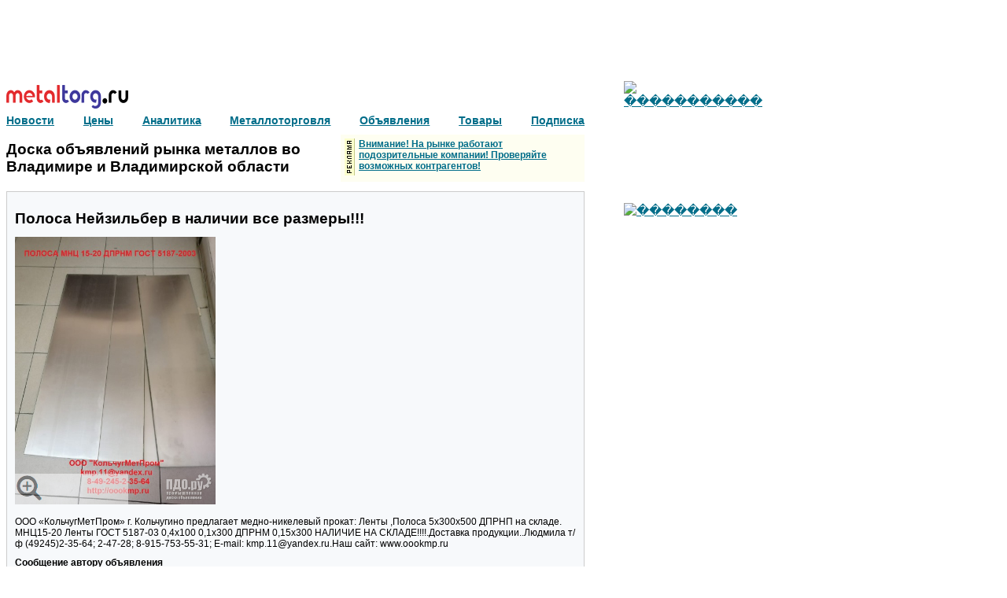

--- FILE ---
content_type: text/html; charset=utf-8
request_url: https://vladimir.metaltorg.ru/Prodazha/Polosa-nejzilber-v-nalichii-vse-razmery_Prodam_239_5908137.html
body_size: 7239
content:
<!DOCTYPE html>
<html lang="ru">
    <head>
        <link rel="shortcut icon" href="https://metaltorg.ru/favicon.ico" type="image/x-icon">
        
                    <link rel="canonical" href="https://vladimir.metaltorg.ru/Prodazha/Polosa-nejzilber-v-nalichii-vse-razmery_Prodam_239_5908137.html"/>
                
        <script type="text/javascript">
            var OFFER_ID     = 5908137;
            var REGION_ID    = 584;
            var KEYWORDS_IDS = {"Keyword1":"239","Keyword2":"187","Keyword3":"195","Keyword4":"240","Keyword5":"236"};
            var IS_INDEX     = 0;
            var SINGLE_BANNER_ZONES_ID = [449, 155, 452];
            var IS_LOGINED   = 0;
            var REQUIRED_FIELDS = [];
        </script>
        <meta http-equiv="Content-Type" content="text/html; charset=utf8">
<meta name='keywords' content='продам лента полоса медь металлопрокат никель металл металлопрокат во Владимире и Владимирской области'>
<meta name='description' content='ООО «КольчугМетПром» г. Кольчугино предлагает медно-никелевый прокат: Ленты ,Полоса  5х300х500 ДПРНП на складе.
МНЦ15-20  Ленты ГОСТ 5187-03   0,4х100  0'>
<title>Полоса Нейзильбер в наличии все размеры!!! во Владимире и Владимирской области</title>
<link rel="stylesheet" type="text/css" href='/resources/css/index_stl.css'>
<script type='text/javascript' src='/resources/javascripts/jquery-1.11.3.min.js'></script>
<script type='text/javascript'>
    function open_pr_link(link) {
        window.open(link, '_blank');
    }
</script>
<script type="text/javascript" src="//cdn.pdo.ru/js/statuses.js"></script>
<script type="text/javascript">
    jQuery(document).ready(function(){
        console.log(" START saveStatus", Timeout);
        setInterval(saveStatus,Timeout,'/?module=ajax&action=ws');
    });
</script>
        <script type='text/javascript' src='/?module=tiny&action=jsloader&for_module=offer' defer></script>
    </head>
    <body>
        <!-- Global site tag (gtag.js) - Google Analytics -->
        <script async src="https://www.googletagmanager.com/gtag/js?id=UA-10006120-2"></script>
        <script>
          window.dataLayer = window.dataLayer || [];
          function gtag(){dataLayer.push(arguments);}
          gtag('js', new Date());

          gtag('config', 'UA-10006120-2');
        </script>
        
        <!-- Yandex.Metrika counter -->
        <!--
        <script type="text/javascript">
            (function (d, w, c) {
                (w[c] = w[c] || []).push(function() {
                    try {
                        w.yaCounter19941637 = new Ya.Metrika({id:19941637,
                                webvisor:true,
                                clickmap:true,
                                accurateTrackBounce:true});
                    } catch(e) { }
                });

                var n = d.getElementsByTagName("script")[0],
                    s = d.createElement("script"),
                    f = function () { n.parentNode.insertBefore(s, n); };
                s.type = "text/javascript";
                s.async = true;
                s.src = (d.location.protocol == "https:" ? "https:" : "http:") + "//mc.yandex.ru/metrika/watch.js";

                if (w.opera == "[object Opera]") {
                    d.addEventListener("DOMContentLoaded", f, false);
                } else { f(); }
            })(document, window, "yandex_metrika_callbacks");
        </script>
        <noscript><div><img src="//mc.yandex.ru/watch/19941637" style="position:absolute; left:-9999px;" alt="" /></div></noscript>
        -->
        <!-- /Yandex.Metrika counter -->
        
        <!-- Rating@Mail.ru counter -->
        <script type="text/javascript">
            var _tmr = window._tmr || (window._tmr = []);
            _tmr.push({id: "2912812", type: "pageView", start: (new Date()).getTime()});
            (function (d, w, id) {
              if (d.getElementById(id)) return;
              var ts = d.createElement("script"); ts.type = "text/javascript"; ts.async = true; ts.id = id;
              ts.src = (d.location.protocol == "https:" ? "https:" : "http:") + "//top-fwz1.mail.ru/js/code.js";
              var f = function () {var s = d.getElementsByTagName("script")[0]; s.parentNode.insertBefore(ts, s);};
              if (w.opera == "[object Opera]") { d.addEventListener("DOMContentLoaded", f, false); } else { f(); }
            })(document, window, "topmailru-code");
        </script>
        <noscript><div><img src="//top-fwz1.mail.ru/counter?id=2912812;js=na" style="border:0;position:absolute;left:-9999px;" alt="" /></div></noscript>
        <!-- //Rating@Mail.ru counter -->
        
        <!-- Rating@Mail.ru counter -->
        <script type="text/javascript">
            var _tmr = window._tmr || (window._tmr = []);
            _tmr.push({id: "115565", type: "pageView", start: (new Date()).getTime()});
            (function (d, w, id) {
              if (d.getElementById(id)) return;
              var ts = d.createElement("script"); ts.type = "text/javascript"; ts.async = true; ts.id = id;
              ts.src = (d.location.protocol == "https:" ? "https:" : "http:") + "//top-fwz1.mail.ru/js/code.js";
              var f = function () {var s = d.getElementsByTagName("script")[0]; s.parentNode.insertBefore(ts, s);};
              if (w.opera == "[object Opera]") { d.addEventListener("DOMContentLoaded", f, false); } else { f(); }
            })(document, window, "topmailru-code");
        </script>
        <noscript><div><img src="//top-fwz1.mail.ru/counter?id=115565;js=na" style="border:0;position:absolute;left:-9999px;" alt="" /></div></noscript>
        <!-- //Rating@Mail.ru counter -->
		
		<!--LiveInternet counter-->
		<script type="text/javascript">
		new Image().src = "//counter.yadro.ru/hit;Metaltorg?r"+
		escape(document.referrer)+((typeof(screen)=="undefined")?"":
		";s"+screen.width+"*"+screen.height+"*"+(screen.colorDepth?
		screen.colorDepth:screen.pixelDepth))+";u"+escape(document.URL)+
		";"+Math.random();</script>
		<!--/LiveInternet-->
        
<link rel="stylesheet" type="text/css" href='/resources/css/offer.css'>
<link rel="stylesheet" type="text/css" href='/resources/css/carousel.css'>

<style>
.seo-title {
    margin-top: 0px;
    margin-bottom: 0px;
    font-weight: bold;
}
</style>

<div><div style="width:728px;height:90px;"><script language='JavaScript' type='text/javascript' src='https://www.metaltorg.ru/noteb/adx.js'></script>
<script language='JavaScript' type='text/javascript'>
<!--
   if (!document.phpAds_used) document.phpAds_used = ',';
   phpAds_random = new String (Math.random()); phpAds_random = phpAds_random.substring(2,11);
   
   document.write ("<" + "script language='JavaScript' type='text/javascript' src='");
   document.write ("https://www.metaltorg.ru/noteb/adjs.php?n=" + phpAds_random);
   document.write ("&what=zone:491");
   document.write ("&exclude=" + document.phpAds_used);
   if (document.referrer)
      document.write ("&referer=" + escape(document.referrer));
   document.write ("'><" + "/script>");
//-->
</script><noscript><a href='https://www.metaltorg.ru/noteb/adclick.php?n=a3d4e0a3' target='_blank'><img src='https://www.metaltorg.ru/noteb/adview.php?what=zone:491&n=a3d4e0a3' border='0' alt=''></a></noscript></div></div>

<div id="container" class="flex flex-justify-space-between">
    <div id="main">
        <div>
            <div class='flex flex-justify-space-between'>
                <div></div>
            </div>
            
            <div id="metaltorg-module">
                <div class="logo"><a target='_blank' href='http://metaltorg.ru'><img src="/resources/images/logo.png"></a></div>
                <div id='our_links' class='flex flex-justify-space-between'><div id='js-our_links'></div></div>
                
                    <div id='sso_render_to'></div>
    <script type="text/javascript">
        jQuery(document).ready(function(){
    url = 'https://reg.bizon.ru/remote/auth?callback=?&http_referer='+"doska.metaltorg.ru"+'&nologin=0';
    jQuery.getJSON(url,function(json){
        consle.log(json);
    });
});
    </script>
            </div>
            
            <div class="seo-title flex flex-justify-space-between">
                <div id='board_intro'></div>
                <div>
                    <div id="targeted_text_banner_1"></div>
                </div>
            </div>
            
            <div class='flex flex-justify-space-between'>
                <div class="flex flex-direction-column">
                    <div id="targeted_banner_179_1"></div>
                    <div style='height:7px;'></div>
                    <div id="targeted_banner_179_2"></div>
                </div>

                <div class="flex flex-justify-space-between flex-direction-column flex-align-start">
                    
                </div>
            </div>
        </div>

        <div id="board" class="padding">
            
            <div id='offer'>
                                
                <h1>Полоса Нейзильбер в наличии все размеры!!!</h1>

                                        <div id="carousel">
                            <div class="main flex flex-justify-space-between">
                                <div class="central-area">
                                                                            <a href="//doska.metaltorg.ru/img/2022/11/13/5780757/1.jpg?1769893200"><img data-number="1" src="//doska.metaltorg.ru/img/2022/11/13/5780757/1.jpg?1769893200" /></a>
                                                                    </div>

                                                            </div>

                            <div class="navigation">
                                				                <img class="zoomin" src="//cdn.pdo.ru/images/nav-magnify.png" />
                            </div>
                        </div>
                                    
                                
                <div class="offer_text">ООО «КольчугМетПром» г. Кольчугино предлагает медно-никелевый прокат: Ленты ,Полоса  5х300х500 ДПРНП на складе.<br />
МНЦ15-20  Ленты ГОСТ 5187-03   0,4х100  0,1х300 ДПРНМ  0,15х300 НАЛИЧИЕ   НА СКЛАДЕ!!!!.Доставка продукции..Людмила т/ф (49245)2-35-64; 2-47-28; 8-915-753-55-31; E-mail: kmp.11@yandex.ru.Наш сайт: www.oookmp.ru<br />
</div>
                
                <div id="targeted_banner_179_3"></div>
                
                <link rel="stylesheet" type="text/css" href='/resources/css/message_form.css'>

<div id='message'>
    <b>Сообщение автору объявления</b>
    <div class='error'></div>
    <form id='js-send-message' class='flex flex-justify-space-between'>
            <div id='offerID' hidden>
                <div class='field flex'>
            <input type='hidden' name='offerID' value='5908137'>        </div>
    </div>    
    <div id='message' class="flex">
                <div class='field flex'>
            <textarea 
    name='message'
    placeholder='Введите текст сообщения'
    class="required"    rows='1'            data-errortext="Введите текст сообщения"></textarea>        </div>
    </div>    
    <div id='description' hidden>
                <div class='field flex'>
            <div>Для получения обратной связи, пожалуйста, заполните следующую форму</div>        </div>
    </div>    
    <div id='name' hidden>
                    <div class='label'>
                    <font color='red'>*</font>
Ваше имя:            </div>
                <div class='field flex'>
            <input type='text'
    name='name'
    title='Ваше имя'
    value=''
    placeholder=''
        class="required"    >        </div>
    </div>    
    <div id='email' hidden>
                    <div class='label'>
                    <font color='red'>*</font>
Ваш E-mail:            </div>
                <div class='field flex'>
            <input type='text'
    name='email'
    title='Ваш E-mail'
    value=''
    placeholder=''
        class="required"    >        </div>
    </div>    
    <div id='password' hidden>
                    <div class='label'>
                    <font color='red'>*</font>
Ваш пароль:            </div>
                <div class='field flex'>
            <input type='password' name='password'>        </div>
    </div>    
    <div id='captcha' hidden>
                    <div class='label'>
                            </div>
                <div class='field flex'>
            <script src='https://www.google.com/recaptcha/api.js'></script>

<div class='flex'>
    <div class="g-recaptcha row" data-sitekey="6Lce1SIUAAAAAJEkLwa9lBP6Rm_GcMAioB-C7N5D"></div>
</div>        </div>
    </div>    
    <div id='notice' hidden>
                <div class='field flex'>
            <div>Для удобства отправки сообщений рекомендуется предварительно авторизироваться на сайте, в этом случае не будет необходимости в заполнении данной формы.<br>
                    Если Вы еще не зарегистрированы на сайте, пожалуйста, <a target="_blank" href="https://reg.bizon.ru/local/reg?backurl=http://pdo.ru/&source=metaltorg">Зарегистрируйтесь.</a></div>        </div>
    </div>    
        
        <input class='big-blue' type='button' value='Отправить'>
    </form>
</div>                
                <div class="flex flex-justify-space-between">
                    <div>
                                                <div><span>Регионы:</span> Владимир, Владимирская область</div>
                        <div><span>Категория:</span> Предложение</div>
                                                    <div>
                                <span>Автор:</span>
                                                                    <a target='_blank' href='https://bizon.ru/287000023276'>
                                                                КМП                                                                    </a>
                                                            </div>
                                                <div><span>Телефон:</span> +7 (492) 4523564</div>
                        <div><span>Отправлено:</span> 13.11.2022 17:40</div>
						
                        <div><span>Число просмотров:</span> сегодня: 3, всего: 468</div>
<div style='padding-bottom:20px;font-family: arial,sans-serif;'>
    Обьявления в нашем мобильном приложении: 
    <a href="https://play.google.com/store/apps/details?id=ru.bizon.metaltorg" target="_blank"><img src="https://doska.zol.ru/images/google-play-badge.svg" width="100" border="0" align="middle"></a>
</div>
                                            </div>
                    
                    <div>
						<div id='targeted_text_banner_2'></div>
						<div id='targeted_text_banner_3'></div>
                    </div>
                </div>
				
				<div style='margin-left:-8px !important;'>
					
				</div>
                
                <div id="targeted_banner_179_4"></div>
            </div>

            <div id='seoLinks'>
                                    <div class='block'>
                    Смотрите также предложения на Промышленной доске объявлений (pdo.ru):<br>
                    <a href="http://metall.pdo.ru/lenta">спрос и предложение: Лента</a>
                </div>
                                
                <div class='block'>
                    Объявление размещено в разделах:
                                            <div><a href="https://vladimir.metaltorg.ru/Lenta/lenta-vo-vladimire-i-vladimirskoj-oblasti.html">Владимир: Лента, цены на рынке</a></div>
                                            <div><a href="https://vladimir.metaltorg.ru/Polosa/polosa-vo-vladimire-i-vladimirskoj-oblasti.html">Владимир: Полоса, цены на рынке</a></div>
                                            <div><a href="https://vladimir.metaltorg.ru/Med/med-vo-vladimire-i-vladimirskoj-oblasti.html">Владимир: Медь, цены на рынке</a></div>
                                            <div><a href="https://vladimir.metaltorg.ru/Metalloprokat/metalloprokat-vo-vladimire-i-vladimirskoj-oblasti.html">Владимир: Металлопрокат, цены на рынке</a></div>
                                    </div>
                
                                    <div class='block'>
                        Информация, цены, новости, аналитика:<br>
                        <a href='http://www.metaltorg.ru/gde-kupit-v-orenburge-metalloprokat.htm' target="_blank">Новости рынка: Где купить в Оренбурге металлопрокат</a>
                        и 
                        <a href='http://www.metaltorg.ru/nerzhaveyushchaya-lenta-arkhangelsk.htm' target="_blank">Нержавеющая лента Архангельск</a><br>
                                            </div>
                                
                <div class='block'>
                    Смотрите также предложения на доске объявлений рынка металлов:
                                            <div><a href="https://doska.metaltorg.ru/Lenta/lenta.html">спрос и предложение: Лента</a></div>
                                            <div><a href="https://doska.metaltorg.ru/Polosa/polosa.html">спрос и предложение: Полоса</a></div>
                                            <div><a href="https://doska.metaltorg.ru/Med/med.html">спрос и предложение: Медь</a></div>
                                            <div><a href="https://doska.metaltorg.ru/Metalloprokat/metalloprokat.html">спрос и предложение: Металлопрокат</a></div>
                                    </div>
                
                                    <div class='block'>
                        Следующее объявление в разделе металлопрокат:<br>
                        <a href="https://doska.metaltorg.ru/Pokupka/Vozmyom-nerzhaveyushchij-metalloprokat-na-realizatsiyu-ekonomte-na-arende-sklada-i-ofisa_Kuplu_239_5983499.html">Возьмём нержавеющий металлопрокат на реализацию. Экономьте на аренде склада и офиса.</a>
                    </div>
                                
                                    <div class='block'>
                        Предыдущее объявление в разделе металлопрокат:<br>
                        <a href="https://doska.metaltorg.ru/Prodazha/Lenta-mnts15-20-tolshchina-0-1-mm-nalichie_Prodam_239_5908136.html">Лента Мнц15-20 толщина 0,1 мм наличие</a>
                    </div>
                                
                <div class='block'>
                    Адрес объявления: https://vladimir.metaltorg.ru/Prodazha/Polosa-nejzilber-v-nalichii-vse-razmery_Prodam_239_5908137.html<br>
                    <a href="javascript:void(0);" onclick="return bookmark(this);">Добавить в закладки</a>
                </div>
            </div>
            <div class='flex flex-justify-space-between'>
                <div><div style="width:300px;height:300px;"><!-- Yandex.RTB R-A-249046-2 -->
<div id="yandex_rtb_R-A-249046-2"></div>
<script type="text/javascript">
    (function(w, d, n, s, t) {
        w[n] = w[n] || [];
        w[n].push(function() {
            Ya.Context.AdvManager.render({
                blockId: "R-A-249046-2",
                renderTo: "yandex_rtb_R-A-249046-2",
                statId: 188,
                async: true
            });
        });
        t = d.getElementsByTagName("script")[0];
        s = d.createElement("script");
        s.type = "text/javascript";
        s.src = "//an.yandex.ru/system/context.js";
        s.async = true;
        t.parentNode.insertBefore(s, t);
    })(this, this.document, "yandexContextAsyncCallbacks");
</script></div></div>
                <div></div>
			</div>
            
            <div id="targeted_banner_179_5"></div>
            <div id="targeted_banner_179_6"></div>

            <div id="search-panel" class="flex">
                <div id="search_block"></div>
            </div>
            
            <div id="targeted_banner_179_7"></div>
            
            <div id="more_advertisement"></div>
            
            <div class='bottom-text-banners flex flex-direction-column'>
                <div><a target='_blank' href='https://www.metaltorg.ru/info/advertisement_t.php'><b>Рекламные объявления:</b></a></div>
                                    <div id="targeted_text_banner_4"></div>
                                    <div id="targeted_text_banner_5"></div>
                                    <div id="targeted_text_banner_6"></div>
                                    <div id="targeted_text_banner_7"></div>
                                    <div id="targeted_text_banner_8"></div>
                                    <div id="targeted_text_banner_9"></div>
                                    <div id="targeted_text_banner_10"></div>
                                    <div id="targeted_text_banner_11"></div>
                                    <div id="targeted_text_banner_12"></div>
                                    <div id="targeted_text_banner_13"></div>
                                    <div id="targeted_text_banner_14"></div>
                                    <div id="targeted_text_banner_15"></div>
                                    <div id="targeted_text_banner_16"></div>
                            </div>
        </div>
        
        <div id="banner_price_url"></div>
        
        <!-- <div id="banner_449"></div> -->
        
        <div id="classifeid_informer"></div>
		
    </div>
    
    <div id="right">
		<div style='margin-left:45px;'>
                    <div id="targeted_banner_182_1"></div>
                    <div id="targeted_banner_182_2"></div>
                    <div id="targeted_banner_182_3"></div>
                    <div id="targeted_banner_182_4"></div>
                    <div id="targeted_banner_182_5"></div>
                    <div id="targeted_banner_182_6"></div>
                    <div id="targeted_banner_182_7"></div>
                    <div id="targeted_banner_182_8"></div>
                    <div id="targeted_banner_182_9"></div>
                    <div id="targeted_banner_182_10"></div>
                    <div id="targeted_banner_182_11"></div>
                    <div id="targeted_banner_182_12"></div>
                    <div id="targeted_banner_182_13"></div>
                    <div id="targeted_banner_182_14"></div>
                    <div id="targeted_banner_182_15"></div>
                    <div id="targeted_banner_182_16"></div>
                </div>

        <script language='JavaScript' type='text/javascript' src='https://www.metaltorg.ru/noteb/adx.js'></script>
        <script language='JavaScript' type='text/javascript'>
            <!--
            if (!document.phpAds_used) document.phpAds_used = ',';
            phpAds_random = new String (Math.random()); phpAds_random = phpAds_random.substring(2,11);

            document.write ("<" + "script language='JavaScript' type='text/javascript' src='");
            document.write ("https://www.metaltorg.ru/noteb/adjs.php?n=" + phpAds_random);
            document.write ("&amp;what=zone:187");
            document.write ("&amp;exclude=" + document.phpAds_used);
            if (document.referrer)
                document.write ("&amp;referer=" + escape(document.referrer));
            document.write ("'><" + "/script>");
            //-->
        </script>
        <noscript>
            <a href='https://www.metaltorg.ru/noteb/adclick.php?n=a4bf8b1d' target='_blank'>
                <img src='https://www.metaltorg.ru/noteb/adview.php?what=zone:187&amp;n=a4bf8b1d' border='0' alt=''>
            </a>
        </noscript>

        <div><div style="width:240px;height:400px;"><script language='JavaScript' type='text/javascript' src='https://www.metaltorg.ru/noteb/adx.js'></script>
<script language='JavaScript' type='text/javascript'>
<!--
   if (!document.phpAds_used) document.phpAds_used = ',';
   phpAds_random = new String (Math.random()); phpAds_random = phpAds_random.substring(2,11);
   
   document.write ("<" + "script language='JavaScript' type='text/javascript' src='");
   document.write ("https://www.metaltorg.ru/noteb/adjs.php?n=" + phpAds_random);
   document.write ("&what=zone:492");
   document.write ("&exclude=" + document.phpAds_used);
   if (document.referrer)
      document.write ("&referer=" + escape(document.referrer));
   document.write ("'><" + "/script>");
//-->
</script><noscript><a href='https://www.metaltorg.ru/noteb/adclick.php?n=ac2190b5' target='_blank'><img src='https://www.metaltorg.ru/noteb/adview.php?what=zone:492&n=ac2190b5' border='0' alt=''></a></noscript></div></div>
        <div><div style="width:240px;height:400px;"><script language='JavaScript' type='text/javascript' src='https://www.metaltorg.ru/noteb/adx.js'></script>
<script language='JavaScript' type='text/javascript'>
<!--
   if (!document.phpAds_used) document.phpAds_used = ',';
   phpAds_random = new String (Math.random()); phpAds_random = phpAds_random.substring(2,11);
   
   document.write ("<" + "script language='JavaScript' type='text/javascript' src='");
   document.write ("https://www.metaltorg.ru/noteb/adjs.php?n=" + phpAds_random);
   document.write ("&what=zone:494");
   document.write ("&exclude=" + document.phpAds_used);
   if (document.referrer)
      document.write ("&referer=" + escape(document.referrer));
   document.write ("'><" + "/script>");
//-->
</script><noscript><a href='https://www.metaltorg.ru/noteb/adclick.php?n=a32a5cb3' target='_blank'><img src='https://www.metaltorg.ru/noteb/adview.php?what=zone:494&n=a32a5cb3' border='0' alt=''></a></noscript></div></div>
    </div>
</div>

<div id='classified'></div>

<script type="text/javascript" src="//cdn.pdo.ru/js/abigimage.jquery.min.js"></script>
<script type="text/javascript" src="/resources/javascripts/offer/carousel.js"></script>
            <div id='footer'></div>
            </body>
</html>


--- FILE ---
content_type: text/html; charset=UTF-8
request_url: https://vladimir.metaltorg.ru/
body_size: 146
content:
<div style="display: flex;align-items: center;"><a href='http://vladimir.metaltorg.ru'>Доска объявлений рынка металлов во Владимире и Владимирской области</a></div>

--- FILE ---
content_type: text/html; charset=UTF-8
request_url: https://vladimir.metaltorg.ru/?module=particial&action=targeted_graph_banners&zoneID=182&keywordsID%5BKeyword1%5D=239&keywordsID%5BKeyword2%5D=187&keywordsID%5BKeyword3%5D=195&keywordsID%5BKeyword4%5D=240&keywordsID%5BKeyword5%5D=236&regionID=584
body_size: 1771
content:
[{"id":"2109","clientid":"1158","active":"t","priority":"190","contenttype":"gif","pluginversion":"0","storagetype":"web","filename":"stalservis_2023.gif","imageurl":"https:\/\/www.metaltorg.ru\/noteb\/files\/stalservis_2023.gif","width":"150","height":"150","weight":"1","seq":"0","target":"_blank","url":"http:\/\/www.stalservisspb.ru","alt":"\u0420\u040e\u0421\u201a\u0420\u00b0\u0420\u00bb\u0421\u040a\u0421\u0403\u0420\u00b5\u0421\u0402\u0420\u0406\u0420\u0451\u0421\u0403","status":"","keyword":"","description":"","autohtml":"t","block":"0","capping":"0","append":"","appendtype":"0","bannertype":"0","transparent":"f","position":"1","img_stub":"","htmltemplate":"[targeturl]<div onMouseOver=\"show_c4a37b744f89e3f629352b59ceb50d4f()\"  onMouseOut=\"hide_c4a37b744f89e3f629352b59ceb50d4f()\" id='b_i_c4a37b744f89e3f629352b59ceb50d4f' class='b_div' style='width:{width}px;height:{height}px'><a href='{targeturl}' target='_blank'[status] onMouseOver=\"document.getElementById('c_i_c4a37b744f89e3f629352b59ceb50d4f').style.display = 'block';\"[\/status]>[\/targeturl]<img src='{imageurl}' width='{width}' height='{height}' alt='{alt}' title='{alt}' border='0'[nourl][status][\/status][\/nourl]>[targeturl]<\/a><\/div><span id='c_i_c4a37b744f89e3f629352b59ceb50d4f' style='z-index:9999999999;display:none;border-radius:10px;'><a target='_blank' href='https:\/\/www.metaltorg.ru\/banner_info.php?banner_id={bannerid}'><img width='20' src='https:\/\/www.metaltorg.ru\/images\/ad_icon.png'\/><\/a><\/span>[\/targeturl]\r\n            <script>\r\n            function hide_c4a37b744f89e3f629352b59ceb50d4f(){\r\n                setTimeout(\"document.getElementById('c_i_c4a37b744f89e3f629352b59ceb50d4f').style.display = 'none'\", 2000);\r\n            }\r\n            function show_c4a37b744f89e3f629352b59ceb50d4f(){\r\n                top_b_i_c4a37b744f89e3f629352b59ceb50d4f = document.getElementById('b_i_c4a37b744f89e3f629352b59ceb50d4f').getBoundingClientRect().y + window.scrollY;\r\n                left_b_i_c4a37b744f89e3f629352b59ceb50d4f = document.getElementById('b_i_c4a37b744f89e3f629352b59ceb50d4f').getBoundingClientRect().x + document.getElementById('b_i_c4a37b744f89e3f629352b59ceb50d4f').getBoundingClientRect().width + window.scrollX - 29;\r\n                span_c_i_c4a37b744f89e3f629352b59ceb50d4f = document.getElementById('c_i_c4a37b744f89e3f629352b59ceb50d4f');\r\n                span_c_i_c4a37b744f89e3f629352b59ceb50d4f.style.display = 'block';\r\n                span_c_i_c4a37b744f89e3f629352b59ceb50d4f.style.position = 'absolute';\r\n                span_c_i_c4a37b744f89e3f629352b59ceb50d4f.style.left = left_b_i_c4a37b744f89e3f629352b59ceb50d4f+'px';\r\n                span_c_i_c4a37b744f89e3f629352b59ceb50d4f.style.top = top_b_i_c4a37b744f89e3f629352b59ceb50d4f + 'px';\r\n                span_c_i_c4a37b744f89e3f629352b59ceb50d4f.style.padding = '5px';\r\n            }\r\n            <\/script>\r\n        [bannertext]<br>[targeturl]<a href='{targeturl}' target='_blank'[status] onMouseOver=\"self.status='{status}'; return true;\" onMouseOut=\"self.status='';return true;\"[\/status]>[\/targeturl]{bannertext}[targeturl]<\/a>[\/targeturl][\/bannertext]","htmlcache":"<div onMouseOver=\"show_c4a37b744f89e3f629352b59ceb50d4f()\"  onMouseOut=\"hide_c4a37b744f89e3f629352b59ceb50d4f()\" id='b_i_c4a37b744f89e3f629352b59ceb50d4f' class='b_div' style='width:150px;height:150px'><a href='{url_prefix}\/adclick.php?bannerid={bannerid}&amp;zoneid={zoneid}&amp;source={source}&amp;dest=http%3A%2F%2Fwww.stalservisspb.ru' target='_blank'><img src='https:\/\/www.metaltorg.ru\/noteb\/files\/stalservis_2023.gif' width='150' height='150' alt='\u0421\u0442\u0430\u043b\u044c\u0441\u0435\u0440\u0432\u0438\u0441' title='\u0421\u0442\u0430\u043b\u044c\u0441\u0435\u0440\u0432\u0438\u0441' border='0'><\/a><\/div><span id='c_i_c4a37b744f89e3f629352b59ceb50d4f' style='z-index:9999999999;display:none;border-radius:10px;'><a target='_blank' href='https:\/\/www.metaltorg.ru\/banner_info.php?banner_id={bannerid}'><img width='20' src='https:\/\/www.metaltorg.ru\/images\/ad_icon.png'\/><\/a><\/span>\r\n            <script>\r\n            function hide_c4a37b744f89e3f629352b59ceb50d4f(){\r\n                setTimeout(\"document.getElementById('c_i_c4a37b744f89e3f629352b59ceb50d4f').style.display = 'none'\", 2000);\r\n            }\r\n            function show_c4a37b744f89e3f629352b59ceb50d4f(){\r\n                top_b_i_c4a37b744f89e3f629352b59ceb50d4f = document.getElementById('b_i_c4a37b744f89e3f629352b59ceb50d4f').getBoundingClientRect().y + window.scrollY;\r\n                left_b_i_c4a37b744f89e3f629352b59ceb50d4f = document.getElementById('b_i_c4a37b744f89e3f629352b59ceb50d4f').getBoundingClientRect().x + document.getElementById('b_i_c4a37b744f89e3f629352b59ceb50d4f').getBoundingClientRect().width + window.scrollX - 29;\r\n                span_c_i_c4a37b744f89e3f629352b59ceb50d4f = document.getElementById('c_i_c4a37b744f89e3f629352b59ceb50d4f');\r\n                span_c_i_c4a37b744f89e3f629352b59ceb50d4f.style.display = 'block';\r\n                span_c_i_c4a37b744f89e3f629352b59ceb50d4f.style.position = 'absolute';\r\n                span_c_i_c4a37b744f89e3f629352b59ceb50d4f.style.left = left_b_i_c4a37b744f89e3f629352b59ceb50d4f+'px';\r\n                span_c_i_c4a37b744f89e3f629352b59ceb50d4f.style.top = top_b_i_c4a37b744f89e3f629352b59ceb50d4f + 'px';\r\n                span_c_i_c4a37b744f89e3f629352b59ceb50d4f.style.padding = '5px';\r\n            }\r\n            <\/script>\r\n        "},{"id":"2129","clientid":"1185","active":"t","priority":"379","contenttype":"gif","pluginversion":"0","storagetype":"web","filename":"kolchuga_-5-.gif","imageurl":"https:\/\/www.metaltorg.ru\/noteb\/files\/kolchuga_-5-.gif","width":"150","height":"150","weight":"1","seq":"0","target":"_blank","url":"https:\/\/nonfer.ru\/","alt":"\u0420\u0459\u0420\u0455\u0420\u00bb\u0421\u040a\u0421\u2021\u0421\u0453\u0420\u0456\u0420\u00b0","status":"","keyword":"","description":"","autohtml":"t","block":"0","capping":"0","append":"","appendtype":"0","bannertype":"0","transparent":"f","position":"1","img_stub":"","htmltemplate":"[targeturl]<div onMouseOver=\"show_9a3d8d786b0393e0a3cebc8a70a9adfb()\"  onMouseOut=\"hide_9a3d8d786b0393e0a3cebc8a70a9adfb()\" id='b_i_9a3d8d786b0393e0a3cebc8a70a9adfb' class='b_div' style='width:{width}px;height:{height}px'><a href='{targeturl}' target='_blank'[status] onMouseOver=\"document.getElementById('c_i_9a3d8d786b0393e0a3cebc8a70a9adfb').style.display = 'block';\"[\/status]>[\/targeturl]<img src='{imageurl}' width='{width}' height='{height}' alt='{alt}' title='{alt}' border='0'[nourl][status][\/status][\/nourl]>[targeturl]<\/a><\/div><span id='c_i_9a3d8d786b0393e0a3cebc8a70a9adfb' style='z-index:9999999999;display:none;border-radius:10px;'><a target='_blank' href='https:\/\/www.metaltorg.ru\/banner_info.php?banner_id={bannerid}'><img width='20' src='https:\/\/www.metaltorg.ru\/images\/ad_icon.png'\/><\/a><\/span>[\/targeturl]\r\n            <script>\r\n            function hide_9a3d8d786b0393e0a3cebc8a70a9adfb() {\r\n                setTimeout(function () {\r\n                        document.getElementById('c_i_9a3d8d786b0393e0a3cebc8a70a9adfb').style.display = 'none';\r\n                }, 2000);\r\n            }\r\n            function show_9a3d8d786b0393e0a3cebc8a70a9adfb() {\r\n                let div_b_i_9a3d8d786b0393e0a3cebc8a70a9adfb = document.getElementById('b_i_9a3d8d786b0393e0a3cebc8a70a9adfb');\r\n                let top_b_i_9a3d8d786b0393e0a3cebc8a70a9adfb = div_b_i_9a3d8d786b0393e0a3cebc8a70a9adfb.getBoundingClientRect().y + window.scrollY;\r\n                let left_b_i_9a3d8d786b0393e0a3cebc8a70a9adfb = div_b_i_9a3d8d786b0393e0a3cebc8a70a9adfb.getBoundingClientRect().x + div_b_i_9a3d8d786b0393e0a3cebc8a70a9adfb.getBoundingClientRect().width + window.scrollX - 30;\r\n                let span_c_i_9a3d8d786b0393e0a3cebc8a70a9adfb = document.getElementById('c_i_9a3d8d786b0393e0a3cebc8a70a9adfb');\r\n                span_c_i_9a3d8d786b0393e0a3cebc8a70a9adfb.style.display = 'block';\r\n                span_c_i_9a3d8d786b0393e0a3cebc8a70a9adfb.style.position = 'absolute';\r\n                span_c_i_9a3d8d786b0393e0a3cebc8a70a9adfb.style.left = left_b_i_9a3d8d786b0393e0a3cebc8a70a9adfb+'px';\r\n                span_c_i_9a3d8d786b0393e0a3cebc8a70a9adfb.style.top = top_b_i_9a3d8d786b0393e0a3cebc8a70a9adfb + 'px';\r\n                if ( div_b_i_9a3d8d786b0393e0a3cebc8a70a9adfb.getBoundingClientRect().y < span_c_i_9a3d8d786b0393e0a3cebc8a70a9adfb.getBoundingClientRect().y ) {\r\n                    span_c_i_9a3d8d786b0393e0a3cebc8a70a9adfb.style.top = div_b_i_9a3d8d786b0393e0a3cebc8a70a9adfb.getBoundingClientRect().y + window.scrollY - (span_c_i_9a3d8d786b0393e0a3cebc8a70a9adfb.getBoundingClientRect().y - div_b_i_9a3d8d786b0393e0a3cebc8a70a9adfb.getBoundingClientRect().y) + 'px';\r\n                }\r\n                if ( div_b_i_9a3d8d786b0393e0a3cebc8a70a9adfb.getBoundingClientRect().x + div_b_i_9a3d8d786b0393e0a3cebc8a70a9adfb.getBoundingClientRect().width < span_c_i_9a3d8d786b0393e0a3cebc8a70a9adfb.getBoundingClientRect().x ) {\r\n                    left_b_i_9a3d8d786b0393e0a3cebc8a70a9adfb -= div_b_i_9a3d8d786b0393e0a3cebc8a70a9adfb.getBoundingClientRect().x\r\n                    span_c_i_9a3d8d786b0393e0a3cebc8a70a9adfb.style.left = left_b_i_9a3d8d786b0393e0a3cebc8a70a9adfb + 'px';\r\n                }\r\n                span_c_i_9a3d8d786b0393e0a3cebc8a70a9adfb.style.padding = '5px';\r\n            }\r\n            <\/script>\r\n        [bannertext]<br>[targeturl]<a href='{targeturl}' target='_blank'[status] onMouseOver=\"self.status='{status}'; return true;\" onMouseOut=\"self.status='';return true;\"[\/status]>[\/targeturl]{bannertext}[targeturl]<\/a>[\/targeturl][\/bannertext]","htmlcache":"<div onMouseOver=\"show_9a3d8d786b0393e0a3cebc8a70a9adfb()\"  onMouseOut=\"hide_9a3d8d786b0393e0a3cebc8a70a9adfb()\" id='b_i_9a3d8d786b0393e0a3cebc8a70a9adfb' class='b_div' style='width:150px;height:150px'><a href='{url_prefix}\/adclick.php?bannerid=2129&amp;zoneid={zoneid}&amp;source={source}&amp;dest=https%3A%2F%2Fnonfer.ru%2F' target='_blank'><img src='https:\/\/www.metaltorg.ru\/noteb\/files\/kolchuga_-5-.gif' width='150' height='150' alt='\u041a\u043e\u043b\u044c\u0447\u0443\u0433\u0430' title='\u041a\u043e\u043b\u044c\u0447\u0443\u0433\u0430' border='0'><\/a><\/div><span id='c_i_9a3d8d786b0393e0a3cebc8a70a9adfb' style='z-index:9999999999;display:none;border-radius:10px;'><a target='_blank' href='https:\/\/www.metaltorg.ru\/banner_info.php?banner_id=2129'><img width='20' src='https:\/\/www.metaltorg.ru\/images\/ad_icon.png'\/><\/a><\/span>\r\n            <script>\r\n            function hide_9a3d8d786b0393e0a3cebc8a70a9adfb() {\r\n                setTimeout(function () {\r\n                        document.getElementById('c_i_9a3d8d786b0393e0a3cebc8a70a9adfb').style.display = 'none';\r\n                }, 2000);\r\n            }\r\n            function show_9a3d8d786b0393e0a3cebc8a70a9adfb() {\r\n                let div_b_i_9a3d8d786b0393e0a3cebc8a70a9adfb = document.getElementById('b_i_9a3d8d786b0393e0a3cebc8a70a9adfb');\r\n                let top_b_i_9a3d8d786b0393e0a3cebc8a70a9adfb = div_b_i_9a3d8d786b0393e0a3cebc8a70a9adfb.getBoundingClientRect().y + window.scrollY;\r\n                let left_b_i_9a3d8d786b0393e0a3cebc8a70a9adfb = div_b_i_9a3d8d786b0393e0a3cebc8a70a9adfb.getBoundingClientRect().x + div_b_i_9a3d8d786b0393e0a3cebc8a70a9adfb.getBoundingClientRect().width + window.scrollX - 30;\r\n                let span_c_i_9a3d8d786b0393e0a3cebc8a70a9adfb = document.getElementById('c_i_9a3d8d786b0393e0a3cebc8a70a9adfb');\r\n                span_c_i_9a3d8d786b0393e0a3cebc8a70a9adfb.style.display = 'block';\r\n                span_c_i_9a3d8d786b0393e0a3cebc8a70a9adfb.style.position = 'absolute';\r\n                span_c_i_9a3d8d786b0393e0a3cebc8a70a9adfb.style.left = left_b_i_9a3d8d786b0393e0a3cebc8a70a9adfb+'px';\r\n                span_c_i_9a3d8d786b0393e0a3cebc8a70a9adfb.style.top = top_b_i_9a3d8d786b0393e0a3cebc8a70a9adfb + 'px';\r\n                if ( div_b_i_9a3d8d786b0393e0a3cebc8a70a9adfb.getBoundingClientRect().y < span_c_i_9a3d8d786b0393e0a3cebc8a70a9adfb.getBoundingClientRect().y ) {\r\n                    span_c_i_9a3d8d786b0393e0a3cebc8a70a9adfb.style.top = div_b_i_9a3d8d786b0393e0a3cebc8a70a9adfb.getBoundingClientRect().y + window.scrollY - (span_c_i_9a3d8d786b0393e0a3cebc8a70a9adfb.getBoundingClientRect().y - div_b_i_9a3d8d786b0393e0a3cebc8a70a9adfb.getBoundingClientRect().y) + 'px';\r\n                }\r\n                if ( div_b_i_9a3d8d786b0393e0a3cebc8a70a9adfb.getBoundingClientRect().x + div_b_i_9a3d8d786b0393e0a3cebc8a70a9adfb.getBoundingClientRect().width < span_c_i_9a3d8d786b0393e0a3cebc8a70a9adfb.getBoundingClientRect().x ) {\r\n                    left_b_i_9a3d8d786b0393e0a3cebc8a70a9adfb -= div_b_i_9a3d8d786b0393e0a3cebc8a70a9adfb.getBoundingClientRect().x\r\n                    span_c_i_9a3d8d786b0393e0a3cebc8a70a9adfb.style.left = left_b_i_9a3d8d786b0393e0a3cebc8a70a9adfb + 'px';\r\n                }\r\n                span_c_i_9a3d8d786b0393e0a3cebc8a70a9adfb.style.padding = '5px';\r\n            }\r\n            <\/script>\r\n        "},[],[],[],[],[],[],[],[],[],[],[],[],[],[],[]]

--- FILE ---
content_type: text/html; charset=UTF-8
request_url: https://vladimir.metaltorg.ru/?module=particial&action=targeted_text_banners&keywordsID%5BKeyword1%5D=239&keywordsID%5BKeyword2%5D=187&keywordsID%5BKeyword3%5D=195&keywordsID%5BKeyword4%5D=240&keywordsID%5BKeyword5%5D=236&regionID=584&isIndex=0
body_size: 396
content:
[{"id":"179","title":"\u0412\u043d\u0438\u043c\u0430\u043d\u0438\u0435! \u041d\u0430 \u0440\u044b\u043d\u043a\u0435 \u0440\u0430\u0431\u043e\u0442\u0430\u044e\u0442 \u043f\u043e\u0434\u043e\u0437\u0440\u0438\u0442\u0435\u043b\u044c\u043d\u044b\u0435 \u043a\u043e\u043c\u043f\u0430\u043d\u0438\u0438! \u041f\u0440\u043e\u0432\u0435\u0440\u044f\u0439\u0442\u0435 \u0432\u043e\u0437\u043c\u043e\u0436\u043d\u044b\u0445 \u043a\u043e\u043d\u0442\u0440\u0430\u0433\u0435\u043d\u0442\u043e\u0432!","url":"http:\/\/vladimir.metaltorg.ru\/?module=index&action=text_banner_click_handler&id=179&url=http:\/\/www.metaltorg.ru\/mosinfo\/","bgcolor":"#FFDEDF","color":"#1A1A1A","views":null,"contenttype":"text"},{"id":"180","title":"\u0413\u043b\u044f\u043d\u0446\u0435\u0432\u0430\u044f, \u0431\u0430\u043d\u043d\u0435\u0440\u043d\u0430\u044f \u0438 \u0442\u0435\u043a\u0441\u0442\u043e\u0432\u0430\u044f \u0440\u0435\u043a\u043b\u0430\u043c\u0430 \u043d\u0430 \u0440\u044b\u043d\u043a\u0435 \u043c\u0435\u0442\u0430\u043b\u043b\u043e\u0432.","url":"http:\/\/vladimir.metaltorg.ru\/?module=index&action=text_banner_click_handler&id=180&url=http:\/\/www.metaltorg.ru\/info\/advertisement.php","bgcolor":"#FFDEDF","color":"#1A1A1A","views":null,"contenttype":"text"}]

--- FILE ---
content_type: text/html; charset=UTF-8
request_url: https://vladimir.metaltorg.ru/
body_size: 563
content:
<div class='banner'><!-- R-127027-2 &#223;&#237;&#228;&#229;&#234;&#241;.RTB-&#225;&#235;&#238;&#234;  -->
<div id="yandex_ad_R-127027-2"></div>
<script type="text/javascript">
    (function(w, d, n, s, t) {
        w[n] = w[n] || [];
        w[n].push(function() {
            Ya.Context.AdvManager.render({
                blockId: "R-127027-2",
                renderTo: "yandex_ad_R-127027-2",
                async: true
            });
        });
        t = d.getElementsByTagName("script")[0];
        s = d.createElement("script");
        s.type = "text/javascript";
        s.src = "//an.yandex.ru/system/context.js";
        s.async = true;
        t.parentNode.insertBefore(s, t);
    })(this, this.document, "yandexContextAsyncCallbacks");
</script><div id="beacon_1397" style="position: absolute; left: 0px; top: 0px; visibility: hidden;"><img src='https://vladimir.metaltorg.ru/noteb/adlog.php?bannerid=1397&amp;clientid=893&amp;zoneid=452&amp;source=&amp;block=0&amp;capping=0&amp;cb=be13fec3fc0cef05c24ade859c12e01c' width='0' height='0' alt='' style='width: 0px; height: 0px;'></div></div>

--- FILE ---
content_type: text/html; charset=UTF-8
request_url: https://vladimir.metaltorg.ru/?module=classified&action=classified&count=3
body_size: 611
content:
<div class='title flex flex-justify-space-between'>
    <a target='_blank' href='http://www.metaltorg.ru/declar/classified/'>Classified</a>
    <a target='_blank' href='http://www.metaltorg.ru/info/advertisement_t.php?type=classified'>Разместить объявление</a>
</div>
<div class='body flex flex-justify-space-around'>
            <div class='banner' style='width: 33%;'>
            <div class='header'>
                <a target='_blank' href='http://www.metaltorg.ru/declar/classified/?type=5'>Разное</a>
            </div>
                                <div class='content' style='background-color: #;'>
                        <font size="3"><a target="_blank" rel="nofollow" href="/?module=classified&action=link&id=338&url=https://www.metalbulletin.ru/subscription/"><br />Подписка на журнал Металлургический Бюллетень</a></font><p>&nbsp;</p>                    </div>
                            </div>
            <div class='banner' style='width: 33%;'>
            <div class='header'>
                <a target='_blank' href='http://www.metaltorg.ru/declar/classified/?type=5'>Разное</a>
            </div>
                                <div class='content' style='background-color: #;'>
                        <div><font size="3"><a target="_blank" rel="nofollow" href="/?module=classified&action=link&id=4409&url=https://www.metaltorg.ru/?module=advertisement"><br />Реклама на рынке металлов на ресурсах информагентства MetalTorg.Ru</a> </font></div>                    </div>
                            </div>
            <div class='banner' style='width: 33%;'>
            <div class='header'>
                <a target='_blank' href='http://www.metaltorg.ru/declar/classified/?type=5'>Разное</a>
            </div>
                                <div class='content' style='background-color: #;'>
                        <font size="3"><a target="_blank" rel="nofollow" href="/?module=classified&action=link&id=9717&url=https://www.metaltorg.ru/market/"><br />Металлургический маркетплейс</a> </font>                    </div>
                            </div>
    </div>

--- FILE ---
content_type: text/html; charset=UTF-8
request_url: https://vladimir.metaltorg.ru/
body_size: 153
content:
<script type='text/javascript' src='/resources/javascripts/offer/sendMe.js'></script>

<div style='margin-bottom: 15px;'><a id='send_me' class='button' data-offer_id='5908137'>Послать текст мне на E-mail</a></div>

--- FILE ---
content_type: text/html; charset=UTF-8
request_url: https://vladimir.metaltorg.ru/
body_size: 265
content:
<script type="text/javascript" src="/resources/javascripts/offer/manageOffer.js"></script>
<div style="margin: 15px 0">
    <a id="up_offer" class="button" data-offer_id="5908137">Поднять объявление</a>&nbsp;&nbsp;
    <a id="delete_offer" class="button" data-offer_id="5908137">Удалить объявление</a>
</div>

--- FILE ---
content_type: text/html; charset=UTF-8
request_url: https://vladimir.metaltorg.ru/
body_size: 198
content:
<div class='prices'><a target="_blank" href='http://www.metaltorg.ru/info/region/vladimir'>Цены на баннерную и текстовую рекламу на доске объявлений во Владимире и Владимирской области.</a></div>

--- FILE ---
content_type: text/html; charset=utf-8
request_url: https://www.google.com/recaptcha/api2/anchor?ar=1&k=6Lce1SIUAAAAAJEkLwa9lBP6Rm_GcMAioB-C7N5D&co=aHR0cHM6Ly92bGFkaW1pci5tZXRhbHRvcmcucnU6NDQz&hl=en&v=N67nZn4AqZkNcbeMu4prBgzg&size=normal&anchor-ms=20000&execute-ms=30000&cb=ivk2kcv1q3rw
body_size: 49415
content:
<!DOCTYPE HTML><html dir="ltr" lang="en"><head><meta http-equiv="Content-Type" content="text/html; charset=UTF-8">
<meta http-equiv="X-UA-Compatible" content="IE=edge">
<title>reCAPTCHA</title>
<style type="text/css">
/* cyrillic-ext */
@font-face {
  font-family: 'Roboto';
  font-style: normal;
  font-weight: 400;
  font-stretch: 100%;
  src: url(//fonts.gstatic.com/s/roboto/v48/KFO7CnqEu92Fr1ME7kSn66aGLdTylUAMa3GUBHMdazTgWw.woff2) format('woff2');
  unicode-range: U+0460-052F, U+1C80-1C8A, U+20B4, U+2DE0-2DFF, U+A640-A69F, U+FE2E-FE2F;
}
/* cyrillic */
@font-face {
  font-family: 'Roboto';
  font-style: normal;
  font-weight: 400;
  font-stretch: 100%;
  src: url(//fonts.gstatic.com/s/roboto/v48/KFO7CnqEu92Fr1ME7kSn66aGLdTylUAMa3iUBHMdazTgWw.woff2) format('woff2');
  unicode-range: U+0301, U+0400-045F, U+0490-0491, U+04B0-04B1, U+2116;
}
/* greek-ext */
@font-face {
  font-family: 'Roboto';
  font-style: normal;
  font-weight: 400;
  font-stretch: 100%;
  src: url(//fonts.gstatic.com/s/roboto/v48/KFO7CnqEu92Fr1ME7kSn66aGLdTylUAMa3CUBHMdazTgWw.woff2) format('woff2');
  unicode-range: U+1F00-1FFF;
}
/* greek */
@font-face {
  font-family: 'Roboto';
  font-style: normal;
  font-weight: 400;
  font-stretch: 100%;
  src: url(//fonts.gstatic.com/s/roboto/v48/KFO7CnqEu92Fr1ME7kSn66aGLdTylUAMa3-UBHMdazTgWw.woff2) format('woff2');
  unicode-range: U+0370-0377, U+037A-037F, U+0384-038A, U+038C, U+038E-03A1, U+03A3-03FF;
}
/* math */
@font-face {
  font-family: 'Roboto';
  font-style: normal;
  font-weight: 400;
  font-stretch: 100%;
  src: url(//fonts.gstatic.com/s/roboto/v48/KFO7CnqEu92Fr1ME7kSn66aGLdTylUAMawCUBHMdazTgWw.woff2) format('woff2');
  unicode-range: U+0302-0303, U+0305, U+0307-0308, U+0310, U+0312, U+0315, U+031A, U+0326-0327, U+032C, U+032F-0330, U+0332-0333, U+0338, U+033A, U+0346, U+034D, U+0391-03A1, U+03A3-03A9, U+03B1-03C9, U+03D1, U+03D5-03D6, U+03F0-03F1, U+03F4-03F5, U+2016-2017, U+2034-2038, U+203C, U+2040, U+2043, U+2047, U+2050, U+2057, U+205F, U+2070-2071, U+2074-208E, U+2090-209C, U+20D0-20DC, U+20E1, U+20E5-20EF, U+2100-2112, U+2114-2115, U+2117-2121, U+2123-214F, U+2190, U+2192, U+2194-21AE, U+21B0-21E5, U+21F1-21F2, U+21F4-2211, U+2213-2214, U+2216-22FF, U+2308-230B, U+2310, U+2319, U+231C-2321, U+2336-237A, U+237C, U+2395, U+239B-23B7, U+23D0, U+23DC-23E1, U+2474-2475, U+25AF, U+25B3, U+25B7, U+25BD, U+25C1, U+25CA, U+25CC, U+25FB, U+266D-266F, U+27C0-27FF, U+2900-2AFF, U+2B0E-2B11, U+2B30-2B4C, U+2BFE, U+3030, U+FF5B, U+FF5D, U+1D400-1D7FF, U+1EE00-1EEFF;
}
/* symbols */
@font-face {
  font-family: 'Roboto';
  font-style: normal;
  font-weight: 400;
  font-stretch: 100%;
  src: url(//fonts.gstatic.com/s/roboto/v48/KFO7CnqEu92Fr1ME7kSn66aGLdTylUAMaxKUBHMdazTgWw.woff2) format('woff2');
  unicode-range: U+0001-000C, U+000E-001F, U+007F-009F, U+20DD-20E0, U+20E2-20E4, U+2150-218F, U+2190, U+2192, U+2194-2199, U+21AF, U+21E6-21F0, U+21F3, U+2218-2219, U+2299, U+22C4-22C6, U+2300-243F, U+2440-244A, U+2460-24FF, U+25A0-27BF, U+2800-28FF, U+2921-2922, U+2981, U+29BF, U+29EB, U+2B00-2BFF, U+4DC0-4DFF, U+FFF9-FFFB, U+10140-1018E, U+10190-1019C, U+101A0, U+101D0-101FD, U+102E0-102FB, U+10E60-10E7E, U+1D2C0-1D2D3, U+1D2E0-1D37F, U+1F000-1F0FF, U+1F100-1F1AD, U+1F1E6-1F1FF, U+1F30D-1F30F, U+1F315, U+1F31C, U+1F31E, U+1F320-1F32C, U+1F336, U+1F378, U+1F37D, U+1F382, U+1F393-1F39F, U+1F3A7-1F3A8, U+1F3AC-1F3AF, U+1F3C2, U+1F3C4-1F3C6, U+1F3CA-1F3CE, U+1F3D4-1F3E0, U+1F3ED, U+1F3F1-1F3F3, U+1F3F5-1F3F7, U+1F408, U+1F415, U+1F41F, U+1F426, U+1F43F, U+1F441-1F442, U+1F444, U+1F446-1F449, U+1F44C-1F44E, U+1F453, U+1F46A, U+1F47D, U+1F4A3, U+1F4B0, U+1F4B3, U+1F4B9, U+1F4BB, U+1F4BF, U+1F4C8-1F4CB, U+1F4D6, U+1F4DA, U+1F4DF, U+1F4E3-1F4E6, U+1F4EA-1F4ED, U+1F4F7, U+1F4F9-1F4FB, U+1F4FD-1F4FE, U+1F503, U+1F507-1F50B, U+1F50D, U+1F512-1F513, U+1F53E-1F54A, U+1F54F-1F5FA, U+1F610, U+1F650-1F67F, U+1F687, U+1F68D, U+1F691, U+1F694, U+1F698, U+1F6AD, U+1F6B2, U+1F6B9-1F6BA, U+1F6BC, U+1F6C6-1F6CF, U+1F6D3-1F6D7, U+1F6E0-1F6EA, U+1F6F0-1F6F3, U+1F6F7-1F6FC, U+1F700-1F7FF, U+1F800-1F80B, U+1F810-1F847, U+1F850-1F859, U+1F860-1F887, U+1F890-1F8AD, U+1F8B0-1F8BB, U+1F8C0-1F8C1, U+1F900-1F90B, U+1F93B, U+1F946, U+1F984, U+1F996, U+1F9E9, U+1FA00-1FA6F, U+1FA70-1FA7C, U+1FA80-1FA89, U+1FA8F-1FAC6, U+1FACE-1FADC, U+1FADF-1FAE9, U+1FAF0-1FAF8, U+1FB00-1FBFF;
}
/* vietnamese */
@font-face {
  font-family: 'Roboto';
  font-style: normal;
  font-weight: 400;
  font-stretch: 100%;
  src: url(//fonts.gstatic.com/s/roboto/v48/KFO7CnqEu92Fr1ME7kSn66aGLdTylUAMa3OUBHMdazTgWw.woff2) format('woff2');
  unicode-range: U+0102-0103, U+0110-0111, U+0128-0129, U+0168-0169, U+01A0-01A1, U+01AF-01B0, U+0300-0301, U+0303-0304, U+0308-0309, U+0323, U+0329, U+1EA0-1EF9, U+20AB;
}
/* latin-ext */
@font-face {
  font-family: 'Roboto';
  font-style: normal;
  font-weight: 400;
  font-stretch: 100%;
  src: url(//fonts.gstatic.com/s/roboto/v48/KFO7CnqEu92Fr1ME7kSn66aGLdTylUAMa3KUBHMdazTgWw.woff2) format('woff2');
  unicode-range: U+0100-02BA, U+02BD-02C5, U+02C7-02CC, U+02CE-02D7, U+02DD-02FF, U+0304, U+0308, U+0329, U+1D00-1DBF, U+1E00-1E9F, U+1EF2-1EFF, U+2020, U+20A0-20AB, U+20AD-20C0, U+2113, U+2C60-2C7F, U+A720-A7FF;
}
/* latin */
@font-face {
  font-family: 'Roboto';
  font-style: normal;
  font-weight: 400;
  font-stretch: 100%;
  src: url(//fonts.gstatic.com/s/roboto/v48/KFO7CnqEu92Fr1ME7kSn66aGLdTylUAMa3yUBHMdazQ.woff2) format('woff2');
  unicode-range: U+0000-00FF, U+0131, U+0152-0153, U+02BB-02BC, U+02C6, U+02DA, U+02DC, U+0304, U+0308, U+0329, U+2000-206F, U+20AC, U+2122, U+2191, U+2193, U+2212, U+2215, U+FEFF, U+FFFD;
}
/* cyrillic-ext */
@font-face {
  font-family: 'Roboto';
  font-style: normal;
  font-weight: 500;
  font-stretch: 100%;
  src: url(//fonts.gstatic.com/s/roboto/v48/KFO7CnqEu92Fr1ME7kSn66aGLdTylUAMa3GUBHMdazTgWw.woff2) format('woff2');
  unicode-range: U+0460-052F, U+1C80-1C8A, U+20B4, U+2DE0-2DFF, U+A640-A69F, U+FE2E-FE2F;
}
/* cyrillic */
@font-face {
  font-family: 'Roboto';
  font-style: normal;
  font-weight: 500;
  font-stretch: 100%;
  src: url(//fonts.gstatic.com/s/roboto/v48/KFO7CnqEu92Fr1ME7kSn66aGLdTylUAMa3iUBHMdazTgWw.woff2) format('woff2');
  unicode-range: U+0301, U+0400-045F, U+0490-0491, U+04B0-04B1, U+2116;
}
/* greek-ext */
@font-face {
  font-family: 'Roboto';
  font-style: normal;
  font-weight: 500;
  font-stretch: 100%;
  src: url(//fonts.gstatic.com/s/roboto/v48/KFO7CnqEu92Fr1ME7kSn66aGLdTylUAMa3CUBHMdazTgWw.woff2) format('woff2');
  unicode-range: U+1F00-1FFF;
}
/* greek */
@font-face {
  font-family: 'Roboto';
  font-style: normal;
  font-weight: 500;
  font-stretch: 100%;
  src: url(//fonts.gstatic.com/s/roboto/v48/KFO7CnqEu92Fr1ME7kSn66aGLdTylUAMa3-UBHMdazTgWw.woff2) format('woff2');
  unicode-range: U+0370-0377, U+037A-037F, U+0384-038A, U+038C, U+038E-03A1, U+03A3-03FF;
}
/* math */
@font-face {
  font-family: 'Roboto';
  font-style: normal;
  font-weight: 500;
  font-stretch: 100%;
  src: url(//fonts.gstatic.com/s/roboto/v48/KFO7CnqEu92Fr1ME7kSn66aGLdTylUAMawCUBHMdazTgWw.woff2) format('woff2');
  unicode-range: U+0302-0303, U+0305, U+0307-0308, U+0310, U+0312, U+0315, U+031A, U+0326-0327, U+032C, U+032F-0330, U+0332-0333, U+0338, U+033A, U+0346, U+034D, U+0391-03A1, U+03A3-03A9, U+03B1-03C9, U+03D1, U+03D5-03D6, U+03F0-03F1, U+03F4-03F5, U+2016-2017, U+2034-2038, U+203C, U+2040, U+2043, U+2047, U+2050, U+2057, U+205F, U+2070-2071, U+2074-208E, U+2090-209C, U+20D0-20DC, U+20E1, U+20E5-20EF, U+2100-2112, U+2114-2115, U+2117-2121, U+2123-214F, U+2190, U+2192, U+2194-21AE, U+21B0-21E5, U+21F1-21F2, U+21F4-2211, U+2213-2214, U+2216-22FF, U+2308-230B, U+2310, U+2319, U+231C-2321, U+2336-237A, U+237C, U+2395, U+239B-23B7, U+23D0, U+23DC-23E1, U+2474-2475, U+25AF, U+25B3, U+25B7, U+25BD, U+25C1, U+25CA, U+25CC, U+25FB, U+266D-266F, U+27C0-27FF, U+2900-2AFF, U+2B0E-2B11, U+2B30-2B4C, U+2BFE, U+3030, U+FF5B, U+FF5D, U+1D400-1D7FF, U+1EE00-1EEFF;
}
/* symbols */
@font-face {
  font-family: 'Roboto';
  font-style: normal;
  font-weight: 500;
  font-stretch: 100%;
  src: url(//fonts.gstatic.com/s/roboto/v48/KFO7CnqEu92Fr1ME7kSn66aGLdTylUAMaxKUBHMdazTgWw.woff2) format('woff2');
  unicode-range: U+0001-000C, U+000E-001F, U+007F-009F, U+20DD-20E0, U+20E2-20E4, U+2150-218F, U+2190, U+2192, U+2194-2199, U+21AF, U+21E6-21F0, U+21F3, U+2218-2219, U+2299, U+22C4-22C6, U+2300-243F, U+2440-244A, U+2460-24FF, U+25A0-27BF, U+2800-28FF, U+2921-2922, U+2981, U+29BF, U+29EB, U+2B00-2BFF, U+4DC0-4DFF, U+FFF9-FFFB, U+10140-1018E, U+10190-1019C, U+101A0, U+101D0-101FD, U+102E0-102FB, U+10E60-10E7E, U+1D2C0-1D2D3, U+1D2E0-1D37F, U+1F000-1F0FF, U+1F100-1F1AD, U+1F1E6-1F1FF, U+1F30D-1F30F, U+1F315, U+1F31C, U+1F31E, U+1F320-1F32C, U+1F336, U+1F378, U+1F37D, U+1F382, U+1F393-1F39F, U+1F3A7-1F3A8, U+1F3AC-1F3AF, U+1F3C2, U+1F3C4-1F3C6, U+1F3CA-1F3CE, U+1F3D4-1F3E0, U+1F3ED, U+1F3F1-1F3F3, U+1F3F5-1F3F7, U+1F408, U+1F415, U+1F41F, U+1F426, U+1F43F, U+1F441-1F442, U+1F444, U+1F446-1F449, U+1F44C-1F44E, U+1F453, U+1F46A, U+1F47D, U+1F4A3, U+1F4B0, U+1F4B3, U+1F4B9, U+1F4BB, U+1F4BF, U+1F4C8-1F4CB, U+1F4D6, U+1F4DA, U+1F4DF, U+1F4E3-1F4E6, U+1F4EA-1F4ED, U+1F4F7, U+1F4F9-1F4FB, U+1F4FD-1F4FE, U+1F503, U+1F507-1F50B, U+1F50D, U+1F512-1F513, U+1F53E-1F54A, U+1F54F-1F5FA, U+1F610, U+1F650-1F67F, U+1F687, U+1F68D, U+1F691, U+1F694, U+1F698, U+1F6AD, U+1F6B2, U+1F6B9-1F6BA, U+1F6BC, U+1F6C6-1F6CF, U+1F6D3-1F6D7, U+1F6E0-1F6EA, U+1F6F0-1F6F3, U+1F6F7-1F6FC, U+1F700-1F7FF, U+1F800-1F80B, U+1F810-1F847, U+1F850-1F859, U+1F860-1F887, U+1F890-1F8AD, U+1F8B0-1F8BB, U+1F8C0-1F8C1, U+1F900-1F90B, U+1F93B, U+1F946, U+1F984, U+1F996, U+1F9E9, U+1FA00-1FA6F, U+1FA70-1FA7C, U+1FA80-1FA89, U+1FA8F-1FAC6, U+1FACE-1FADC, U+1FADF-1FAE9, U+1FAF0-1FAF8, U+1FB00-1FBFF;
}
/* vietnamese */
@font-face {
  font-family: 'Roboto';
  font-style: normal;
  font-weight: 500;
  font-stretch: 100%;
  src: url(//fonts.gstatic.com/s/roboto/v48/KFO7CnqEu92Fr1ME7kSn66aGLdTylUAMa3OUBHMdazTgWw.woff2) format('woff2');
  unicode-range: U+0102-0103, U+0110-0111, U+0128-0129, U+0168-0169, U+01A0-01A1, U+01AF-01B0, U+0300-0301, U+0303-0304, U+0308-0309, U+0323, U+0329, U+1EA0-1EF9, U+20AB;
}
/* latin-ext */
@font-face {
  font-family: 'Roboto';
  font-style: normal;
  font-weight: 500;
  font-stretch: 100%;
  src: url(//fonts.gstatic.com/s/roboto/v48/KFO7CnqEu92Fr1ME7kSn66aGLdTylUAMa3KUBHMdazTgWw.woff2) format('woff2');
  unicode-range: U+0100-02BA, U+02BD-02C5, U+02C7-02CC, U+02CE-02D7, U+02DD-02FF, U+0304, U+0308, U+0329, U+1D00-1DBF, U+1E00-1E9F, U+1EF2-1EFF, U+2020, U+20A0-20AB, U+20AD-20C0, U+2113, U+2C60-2C7F, U+A720-A7FF;
}
/* latin */
@font-face {
  font-family: 'Roboto';
  font-style: normal;
  font-weight: 500;
  font-stretch: 100%;
  src: url(//fonts.gstatic.com/s/roboto/v48/KFO7CnqEu92Fr1ME7kSn66aGLdTylUAMa3yUBHMdazQ.woff2) format('woff2');
  unicode-range: U+0000-00FF, U+0131, U+0152-0153, U+02BB-02BC, U+02C6, U+02DA, U+02DC, U+0304, U+0308, U+0329, U+2000-206F, U+20AC, U+2122, U+2191, U+2193, U+2212, U+2215, U+FEFF, U+FFFD;
}
/* cyrillic-ext */
@font-face {
  font-family: 'Roboto';
  font-style: normal;
  font-weight: 900;
  font-stretch: 100%;
  src: url(//fonts.gstatic.com/s/roboto/v48/KFO7CnqEu92Fr1ME7kSn66aGLdTylUAMa3GUBHMdazTgWw.woff2) format('woff2');
  unicode-range: U+0460-052F, U+1C80-1C8A, U+20B4, U+2DE0-2DFF, U+A640-A69F, U+FE2E-FE2F;
}
/* cyrillic */
@font-face {
  font-family: 'Roboto';
  font-style: normal;
  font-weight: 900;
  font-stretch: 100%;
  src: url(//fonts.gstatic.com/s/roboto/v48/KFO7CnqEu92Fr1ME7kSn66aGLdTylUAMa3iUBHMdazTgWw.woff2) format('woff2');
  unicode-range: U+0301, U+0400-045F, U+0490-0491, U+04B0-04B1, U+2116;
}
/* greek-ext */
@font-face {
  font-family: 'Roboto';
  font-style: normal;
  font-weight: 900;
  font-stretch: 100%;
  src: url(//fonts.gstatic.com/s/roboto/v48/KFO7CnqEu92Fr1ME7kSn66aGLdTylUAMa3CUBHMdazTgWw.woff2) format('woff2');
  unicode-range: U+1F00-1FFF;
}
/* greek */
@font-face {
  font-family: 'Roboto';
  font-style: normal;
  font-weight: 900;
  font-stretch: 100%;
  src: url(//fonts.gstatic.com/s/roboto/v48/KFO7CnqEu92Fr1ME7kSn66aGLdTylUAMa3-UBHMdazTgWw.woff2) format('woff2');
  unicode-range: U+0370-0377, U+037A-037F, U+0384-038A, U+038C, U+038E-03A1, U+03A3-03FF;
}
/* math */
@font-face {
  font-family: 'Roboto';
  font-style: normal;
  font-weight: 900;
  font-stretch: 100%;
  src: url(//fonts.gstatic.com/s/roboto/v48/KFO7CnqEu92Fr1ME7kSn66aGLdTylUAMawCUBHMdazTgWw.woff2) format('woff2');
  unicode-range: U+0302-0303, U+0305, U+0307-0308, U+0310, U+0312, U+0315, U+031A, U+0326-0327, U+032C, U+032F-0330, U+0332-0333, U+0338, U+033A, U+0346, U+034D, U+0391-03A1, U+03A3-03A9, U+03B1-03C9, U+03D1, U+03D5-03D6, U+03F0-03F1, U+03F4-03F5, U+2016-2017, U+2034-2038, U+203C, U+2040, U+2043, U+2047, U+2050, U+2057, U+205F, U+2070-2071, U+2074-208E, U+2090-209C, U+20D0-20DC, U+20E1, U+20E5-20EF, U+2100-2112, U+2114-2115, U+2117-2121, U+2123-214F, U+2190, U+2192, U+2194-21AE, U+21B0-21E5, U+21F1-21F2, U+21F4-2211, U+2213-2214, U+2216-22FF, U+2308-230B, U+2310, U+2319, U+231C-2321, U+2336-237A, U+237C, U+2395, U+239B-23B7, U+23D0, U+23DC-23E1, U+2474-2475, U+25AF, U+25B3, U+25B7, U+25BD, U+25C1, U+25CA, U+25CC, U+25FB, U+266D-266F, U+27C0-27FF, U+2900-2AFF, U+2B0E-2B11, U+2B30-2B4C, U+2BFE, U+3030, U+FF5B, U+FF5D, U+1D400-1D7FF, U+1EE00-1EEFF;
}
/* symbols */
@font-face {
  font-family: 'Roboto';
  font-style: normal;
  font-weight: 900;
  font-stretch: 100%;
  src: url(//fonts.gstatic.com/s/roboto/v48/KFO7CnqEu92Fr1ME7kSn66aGLdTylUAMaxKUBHMdazTgWw.woff2) format('woff2');
  unicode-range: U+0001-000C, U+000E-001F, U+007F-009F, U+20DD-20E0, U+20E2-20E4, U+2150-218F, U+2190, U+2192, U+2194-2199, U+21AF, U+21E6-21F0, U+21F3, U+2218-2219, U+2299, U+22C4-22C6, U+2300-243F, U+2440-244A, U+2460-24FF, U+25A0-27BF, U+2800-28FF, U+2921-2922, U+2981, U+29BF, U+29EB, U+2B00-2BFF, U+4DC0-4DFF, U+FFF9-FFFB, U+10140-1018E, U+10190-1019C, U+101A0, U+101D0-101FD, U+102E0-102FB, U+10E60-10E7E, U+1D2C0-1D2D3, U+1D2E0-1D37F, U+1F000-1F0FF, U+1F100-1F1AD, U+1F1E6-1F1FF, U+1F30D-1F30F, U+1F315, U+1F31C, U+1F31E, U+1F320-1F32C, U+1F336, U+1F378, U+1F37D, U+1F382, U+1F393-1F39F, U+1F3A7-1F3A8, U+1F3AC-1F3AF, U+1F3C2, U+1F3C4-1F3C6, U+1F3CA-1F3CE, U+1F3D4-1F3E0, U+1F3ED, U+1F3F1-1F3F3, U+1F3F5-1F3F7, U+1F408, U+1F415, U+1F41F, U+1F426, U+1F43F, U+1F441-1F442, U+1F444, U+1F446-1F449, U+1F44C-1F44E, U+1F453, U+1F46A, U+1F47D, U+1F4A3, U+1F4B0, U+1F4B3, U+1F4B9, U+1F4BB, U+1F4BF, U+1F4C8-1F4CB, U+1F4D6, U+1F4DA, U+1F4DF, U+1F4E3-1F4E6, U+1F4EA-1F4ED, U+1F4F7, U+1F4F9-1F4FB, U+1F4FD-1F4FE, U+1F503, U+1F507-1F50B, U+1F50D, U+1F512-1F513, U+1F53E-1F54A, U+1F54F-1F5FA, U+1F610, U+1F650-1F67F, U+1F687, U+1F68D, U+1F691, U+1F694, U+1F698, U+1F6AD, U+1F6B2, U+1F6B9-1F6BA, U+1F6BC, U+1F6C6-1F6CF, U+1F6D3-1F6D7, U+1F6E0-1F6EA, U+1F6F0-1F6F3, U+1F6F7-1F6FC, U+1F700-1F7FF, U+1F800-1F80B, U+1F810-1F847, U+1F850-1F859, U+1F860-1F887, U+1F890-1F8AD, U+1F8B0-1F8BB, U+1F8C0-1F8C1, U+1F900-1F90B, U+1F93B, U+1F946, U+1F984, U+1F996, U+1F9E9, U+1FA00-1FA6F, U+1FA70-1FA7C, U+1FA80-1FA89, U+1FA8F-1FAC6, U+1FACE-1FADC, U+1FADF-1FAE9, U+1FAF0-1FAF8, U+1FB00-1FBFF;
}
/* vietnamese */
@font-face {
  font-family: 'Roboto';
  font-style: normal;
  font-weight: 900;
  font-stretch: 100%;
  src: url(//fonts.gstatic.com/s/roboto/v48/KFO7CnqEu92Fr1ME7kSn66aGLdTylUAMa3OUBHMdazTgWw.woff2) format('woff2');
  unicode-range: U+0102-0103, U+0110-0111, U+0128-0129, U+0168-0169, U+01A0-01A1, U+01AF-01B0, U+0300-0301, U+0303-0304, U+0308-0309, U+0323, U+0329, U+1EA0-1EF9, U+20AB;
}
/* latin-ext */
@font-face {
  font-family: 'Roboto';
  font-style: normal;
  font-weight: 900;
  font-stretch: 100%;
  src: url(//fonts.gstatic.com/s/roboto/v48/KFO7CnqEu92Fr1ME7kSn66aGLdTylUAMa3KUBHMdazTgWw.woff2) format('woff2');
  unicode-range: U+0100-02BA, U+02BD-02C5, U+02C7-02CC, U+02CE-02D7, U+02DD-02FF, U+0304, U+0308, U+0329, U+1D00-1DBF, U+1E00-1E9F, U+1EF2-1EFF, U+2020, U+20A0-20AB, U+20AD-20C0, U+2113, U+2C60-2C7F, U+A720-A7FF;
}
/* latin */
@font-face {
  font-family: 'Roboto';
  font-style: normal;
  font-weight: 900;
  font-stretch: 100%;
  src: url(//fonts.gstatic.com/s/roboto/v48/KFO7CnqEu92Fr1ME7kSn66aGLdTylUAMa3yUBHMdazQ.woff2) format('woff2');
  unicode-range: U+0000-00FF, U+0131, U+0152-0153, U+02BB-02BC, U+02C6, U+02DA, U+02DC, U+0304, U+0308, U+0329, U+2000-206F, U+20AC, U+2122, U+2191, U+2193, U+2212, U+2215, U+FEFF, U+FFFD;
}

</style>
<link rel="stylesheet" type="text/css" href="https://www.gstatic.com/recaptcha/releases/N67nZn4AqZkNcbeMu4prBgzg/styles__ltr.css">
<script nonce="bVihqnZS3lS8MuArUy0cAw" type="text/javascript">window['__recaptcha_api'] = 'https://www.google.com/recaptcha/api2/';</script>
<script type="text/javascript" src="https://www.gstatic.com/recaptcha/releases/N67nZn4AqZkNcbeMu4prBgzg/recaptcha__en.js" nonce="bVihqnZS3lS8MuArUy0cAw">
      
    </script></head>
<body><div id="rc-anchor-alert" class="rc-anchor-alert"></div>
<input type="hidden" id="recaptcha-token" value="[base64]">
<script type="text/javascript" nonce="bVihqnZS3lS8MuArUy0cAw">
      recaptcha.anchor.Main.init("[\x22ainput\x22,[\x22bgdata\x22,\x22\x22,\[base64]/[base64]/[base64]/[base64]/[base64]/[base64]/[base64]/[base64]/[base64]/[base64]/[base64]/[base64]/[base64]/[base64]\x22,\[base64]\\u003d\\u003d\x22,\x22wrVvei0ow4wuw4zDgMOuC8Obw67CgBDDg38YWlHDocK+NDtMw5XCrTfCrsKfwoQBdCHDmMO8DHPCr8O1I3Q/[base64]/wrQ0aHEpw6nDgcOcR3/[base64]/wrXDgsOxGMKfOMO8w4zCh8OZfG3DtMKfw6vDhjo6wo5Ow5vCq8KwFcKuEMOUFQh6wqVXb8O5HkAzwqzDuRPDnkZpwpNKLDDDtMKzJWVfKAPDk8OywrM7P8K1w7vCmMObw7rDtwMLYnPCjMKswobDtUAvwrXDmsO3wpQXwo/DrMKxwpvCvcKsRQ4wwqLClm/[base64]/Dq8K1wpRyw6d/w68Aw7Q6DR/[base64]/DuXYvw4lmYmbCs8KrTnAvwr8OccOIUMOOwqXDqMKPWwdkwr09woA5TcOpw4MsYsKRw7tWdsKhwo1aQcOmwqw8CcKGFcOZQMKFDsOVe8OOAzLDvsKcw49WwpnDmAXCj0XCssO/wpYxXW4tMXPCn8OIwpzDuCPCicKlQMKWHgw4Q8OZwrheHMKkwqAKQ8Kow4ZdVcKCPMOow4RWE8OMHMK3w6DCvXovw50sDDrDsk3CpcOewrfDrmJcGynDv8OmwpsOw4rCiMKIw6XDpGTDrRYOHGEAGsOEw6BbYMOPw5HCosKGecKHMcKFwqw/wqvDjFvDr8KLJmojKBXDtMO8K8Kdw7fCoMKQOx/CrjbDv1x1w4HCicO3woMawrzCiiLDrn3DgVBqR2A8NMK/T8O5ZsOGw6QCwoUBLRbDkE01w4tTV13DhsONwoJdcMKHwpECeV0Yw4Fmw74NEsOOPB7Cm00ISMKUAiQGN8KrwogMwobDssOiT3PDnQLChk/[base64]/DlMKGw7xSSMO9J8OZPsO3HcKQwpfCvyodw5/Ct8KFFMK2w4t1JsOWfTp+ImNJw71qwpIeGMOTKn7DlzEFbsOLwpDDkcKRw4AHAEDDv8ORTghvFcK6w77CnsKYw4HChMOowo/DoMODw5nCtFdFQ8KcwrsVRw4lw6LDrgDDg8O/[base64]/DvgnCucKFwrcpw4DCjMO/QjICcj1/wpRyPcO6wrLDq8O7wptOfMKEw4UpdMORw5ZbK8KgOkjCmMOzUwjCtcO0F3gkCsOew4xrbB9VBFTCqsOCfmALdTzCsQsYw7XCqQFJw7bDmEHDgXlNw6bDlsOLfhfCv8OScsKYw4RzZMO8wptCw4ldwr/ChMOEwpYKeRfDgsOsIVkwwpfCuCVQG8O0TR7Dp1JgUhfDq8OeYwXCgsKcw5tVwovDvcKgEMK/UBvDssO2JUpLMHs1f8KRYWYzw40jNcOew7vDlAtmAjHCuFjCq0lVf8KawrkOIUsPZwzCs8K3wrY+d8K2PcOYVBlGw6p+wqzCvxbCgcKYw5HDu8Kfw4HDoxQlwrfDs2sYwoLDicKHZMKVw4zCk8KBfmvDl8K6E8KVdcKMw7pHC8OUSXvDqcKHKz3Dt8O/wrfDkMODOcK+w7TDjnPCmMOYEsKmw6ZwXBvChsO+bcOyw7UmwrdtwrYvHsKyDGlYwqgpw5g4N8Ohwp3DpWksRMOcfC9JwpfDp8O/wpk8w4pkw4ARw6nCtsKEU8ODT8O2w7V2w7rClFrCnMOSVEhRSMO9O8KDSXVyWD7CisOUesO/[base64]/wqTDtcKNwqvCsQUdPcOOw5PDpsOhwpt/MzpdcMKNwpnDlB1pw5d+w7rCqBF5wqfDrWXCksKjw5/Dv8KQwpzCscKtQ8OSPcKFdcOuw5pzwrtAw60tw7PCucKZw6sUdcKkaWnCszjCuB/DtcKBwrvCnnLCssKFLC5sUD3CuD3DpsK2BsKeb0HCusKyL3I2dMO8XnTCiMKPHMO1w6tpYUMBw5nDrcK2w7nDniU2wqPDsMOEaMK0LcOITmfDs2xrAyfDg2XCjV/DpyMIwpJjIsKJw71SCMKKS8KTAMOGwpZhChnDhcKSw6tGGsOCw59xwr3CkUt1w53DvmpNVVcEBBrCg8OkwrZ9wpTCscOww69/w5vDtHwjw4UGbcKjecKtbMKDwojCssKdCwDDlWIpwpp1woYpwoUCw6VhMcOcw6nDjGcJT8OJL1rDn8K2CFbDsX5Gd3jDvivChVXDvsKFwopxwqlYAyjDtDkQwq/[base64]/[base64]/Cv8KQAcKtwprCtMKZw5cQwoTCjMO8wplPJ8K+wpAOwpDCghsJTiIiw43Cj34Jw4zDkMKgAMOVw40ZGsKMWsOYwr43wpvDqcOkwqHDqx/DlAXDqTPDhw/CgsKZCUnDqcOnw6JvfVrCnDDChTjDoDbDkCMewqrCoMKaK14ZwoQ/[base64]/NkcPwq3CpUFfIsOuw73ChMKSdzbCt8KVVlEhwrxsBMOswrPDrsOVw4lRJEMfwolzecKSCjXDnsK/wrAqw57DscODLsKSKcOKSsO8AMKRw7zDncO3wo7DnDTCrcOjQcKUwp0OICzDpj7CtMKhw4/CicKvw4LDlVfCmMOxwrkYTMKnecKkUmUyw55fw5greXgvVsOKZSPDpx/[base64]/[base64]/DgMOeTinDtMOSZ8ODw6rDsMKSO8KeesO/wp3DnVEiw484wpXDjmIDdsK3UmxIw7DCsSHChcKZYsKRbcK7w4nDmcO/[base64]/Dr8OxwpTCtcKYw6EuWsOLwo7CsDY3w4HDvsOCfDHCvjM1H37CnV/[base64]/JAfCuCNeFSXCmcKXw6jCncOcw4pEbFjCngfCpg7CgMOdLSfDgA7CoMKvw6hEwrTDsMKrW8KYw7YaHAxxwpLDkMKCJQtmL8KFIcOzPW/ClMObwp5XEcO9BWw9w7XCoMOQXMOcw4HCkh3CoEELVy8/TWHDlcKEwqrCj2cHRMOLGsONw4jDisO+L8Kyw5x7PcOTwpEZwoRqwpLCo8KkEcOhwpfDnMKSXMOLw4zDgcObw5rDtRDDkChqw5ZFK8KewrjCs8KOY8KNw7rDpcO5B0Y+w7rDl8OMOcKsWMKkwo8MVcOFFMKXwpNuTsKZRhpYwp/[base64]/ChHXDmcOMaSAww77CjsO9w6LDpcK+wqTCjsOzIw3CrMKXw6/Dt3YNwpnChVTDucOXVsKbwpbCp8KscxHDsFjCiMK/KMKcw6bCoX4jw5zCrcKmw5V7HsKPDEDCscKjQlxuwpzDjhhAd8ORwrJDJMKWw5BJwr87w6MwwpYfUMKPw6TDm8KRwprCmMKDF1zDskTDmFbCuT9Lwq/CpQdgY8OOw7lLZcOgMxokHhBgFcK4wqbDvsKgw7bCl8KBVsOjOUgTF8K6SlsSwr3DgMO/w5/CvsOgw7ZDw54YN8O7w6bCgFrDg3dTwqJnw7llwo3CgWk4PFttwq97w6DCksKbcmsKXcOQw7gXHUNywqlZw7sAGlciwrTCpnzCtFE2EcOScyHCtMOiaA1XGHzDgsONwovCnRAKesOow5DDuTh2KV/DokzDqV4iwrlFB8Kzw7HCh8K5KSFZw4zCiCrCoCR6wrcDw7fCq3o+UQUQwp7CnMK0bsKsVSbDiX7DjcKkwobDumgYUsK+Sy/[base64]/DscOjwoDCmDpNeMONcsOxw4QqfsOYw5fCiBV1w67Cl8OCGBfDqgrDvcKvw7HDkRzDrmclE8K2ESTCiVzCtMOOwp8iTMKZPRsiGsKVwrLDnRbCvcK+AsOGw4HDn8KqwqkGXjnCiXjDnzNCwr1xwrHCk8KCw7/DosOtw57DnDgtZ8KOWFoyaUrDvWIFwpTCplPChEDDmMONwqpGwpodIsK2J8OcTsO4wqpFWj/CjcO3w60NG8OnYx/DqcK+wrzDosK1ZBjCvmcbUMKPwrrCglnCj1rCvBfClMOHDcOYw51eJsO+K1MSGsOkwqjDhMOCwp41Tn/DusKxw4PCtVvCkj/[base64]/WcKZw4PDpAjCpTjDsjR9w4nDkcKNIUHDvQFLVQrCsFfDoV9ewphuw5/[base64]/DiRNtVn5JccKTwrUeenrCoTnDoDDCs8KDDMK6w4EIf8KjIsKtTMKcSEFqD8OSVAlWBxvCnAbCpDJ2HsOFw4HDnsOLw4I+OUnDiFIawq/ChBDCmnsNwqDDgsObNzvDgxDCl8O8MXXDvXDCrMONN8ORRMK7w4zDqMKHwrAww7nCs8OIaSTCsBzCiGnClX06w7DDsnUhaVoyAcOJR8K3w5DDsMKBWMOqw4gZbsOSwprDmsKEw6vCgsKiw53CgAnCjAjCnBFjenzDnjXDnizCssOiI8KMZkwtCU/Ch8OaHXXDpsOsw5HCg8OnJRodwr/DsyLDhsKOw5Nfw7UaCcK1OsKWYsKaGzLDgG3Do8OoJmI8w6t7wodOwpnCtG8APRQPRsOdw5dvXCrCu8KyUsK3I8Kywo4cw7TCtgLDmWXCoXrCg8K4BcKoWnJLHG9cVcKES8O2B8KnZGw1wp7DtUHCvMO0AcKTw4zCgsKwwq9qcsO/wpjChyvDt8K/woXCuVZ+wpEAw6bDvsK0w7HCkzzDlhwnwoXClcKAw4Qiw4XDsS4JwpPCqW5bGsOSM8Olw6s/w7ROw7LCvcOUEiFkw7QVw5HCqWPDgnfDoUzDh24Lw5QiVcKSQkTDnRoES2MLRMOUw4bCmR5Ow6TDrsO4w4rDgVpDHlQ0w7jDnxzDnlg6WgpaY8KowqUdeMOAw6XDmwgYOMKTwoXDqcO8MMOIPcOBw5tmNsOLXg4SEsOEw4PCq8Kzwqtdw7cZamDCmwnCuMKFw6PDrcO/KyNQV18rG2DDuE/[base64]/Cs8O1wpPDncKXR8OQSC/DlcO8wpHCnXVvwpomaMKWwqUMRsO1LwzCrlXCvw1fIcOmbyPDoMOtwr/Ciz3Coj3DocKfGFxLw4jCthrCqWbCswYvJMKlbMOUHR3DscKGwojCucKsJA/CgW0VC8OSMMOMwop4w6vCq8OdL8Klw6/DigXChC3CrHcnCcKoDQUIw5XDgjptTsOjwp3CvXLDrzszwqNtwoY6CE/Ci1HDqVfDkCjDu13DkxHCu8O0woAxw5Rdw5XCqjkZwoZBwoDDqU/CvcKrwo3Dq8K0ZMKvwrpFWUJVw6vCqMOLw5Rtw7/CqsKNMQDDukrDgwzCnMK/S8Obw5Jnw5wDwqRVw60ew4IPw7jDgMOxeMO6woDCn8KjEsOtFMKuOcKdVsOcw5LCois0w6MwwoAowqzDjGPDgx3CmAvDpXrDmwLCjAkIYmEMwpnCoTPDp8KHDRYyBB7Ds8KAbC3CuiPDsE3CnsOKw7XCqcKhcTnClzMkw7Rhw6NPwoA9wpJFQ8OSFG11XVrCgsKSwrR/[base64]/wohPw7QTDcKSwozDicOGWTPCiXhzVAPCs8OAHcK4woXDjxvCiXo0IcKZw6xvw5ZzKwwTw4/[base64]/[base64]/DoMKFfmLCrsKqwqJITcOcQcKzd8KGBsK/[base64]/[base64]/CgsOnw7LCvVNFw6drwrPCuGYFLR9xw5LCrwfDmUozNxEsDzpYw5DDqAFcLw5ld8K8w4QPw6zCksOMQMOjwrxjC8KzCsORV1l3w6TDnAzDtsO+wpvCg27CvU7DpTEzSAUxISBqWcKWwppnwpFSMWNSw5/[base64]/[base64]/[base64]/[base64]/[base64]/CjcKaPMKxfMKQEMKCCl95woTDpcOYdjXCnW7Cv8Obc1BeRiwaXlzChsKhZcOew4FLTcKhw4RFRE/CuA3DsGjCnV3DrsOOWjnCocOhMcOcwrwXa8KUfTHDssKKayc9R8O/C2pPwpdYSMK/InbCi8ONw7fCuj9lBcKidwhgwoUrw4zDl8OeCsKHBMOew6BxwrrDtcK2wqHDkEQdCcOWwqVHwr/Ds0d0w6bDjzDCmsOcwoAmwrPDvgjCtRVaw5l4bMK+w6jDi2PCj8Kgw7DDmcOow7BKBcOrwqEEOMO/fcKSTsK2woPDtAlkw7dQbUAoK1c4SjXDhsK+L1vDlcO0fMK0w7vCgAfCicOoWzkcKsOQaQARTcOmMhjDmhpaIMK7w5HDq8KEMlTCtFTDsMOCwrPCpsKpZsOyw77CpAHCusKUw4Z/[base64]/[base64]/CiMOITcOgfcKmYMOXDsK8NsOiwpHCvCNiwr9fUsO3MMK6w4Ffw6pcZ8O1X8KgY8KsKcK4w6FjATfCsEfDm8O9wrzCrsONT8Kgw53DhcKjw7plD8KXK8OHw4c5wqJXw653wrNiwqPDk8OrwpvDtXx8f8KdDsKNw6NSwqbCiMK/w4gbdC99w7HDpGFrOlnCp3lbTcKew4cPw4vCtx96wqfDhAnDlsOLwrLDi8KYw4nCmsKlwqJZRMKjCgnCk8OmIsKfesKEwoInw4/Do3EhwpvDgHR1wp3DhXJkTgnDtFHCocKhw7/[base64]/[base64]/CsOyw7RQwobDhirDicKYw5TDi2PCq8O2A2TDvcK0FsK0QMOhw6LDgAIsB8K3wp3Ch8ORNcKxwqopw6HDihAIwpdEdMKSw47Dj8OpUsOMGX/[base64]/wrPDhDJsa2vCuhxZGMOaYzLCgATCrm7DvsOvJsOOw4/DnsONe8OBKELCtsOUw6dww74KP8O9wrnDjRPCjMKNZCVSwog4wpPCnwPDsSfDpmsAwr9pFBHCusK+wqHDksKJd8OewpPClAfDiBZdYjTCoDoMRWBhwpPCvcOlNcKcw5Q4w7nCjlfDrsOFWGbDrMOOwoLCthYowoZTwqPClFXDosO3wqs/woIkMjrDrQjDiMKqwq8DwofCu8KPwqLDlsKDMhxlwrrDjkcyLHXCj8OuGMOaFMOywpwJRMOnF8KfwpBQP19/Hl9DwoPDr0/CuHodBcOeV2nDh8KuCEnCicK8CcOwwpNIDF7CggdzchvDkW9ywqtRwpnDr3Etw4QFe8KqUFQSFMOIw5UqwrFTVSJrCMO3wo0RbcKbR8KlesObZyXCncODw6F9w7zDlsOsw6DDqcOfFCfDmsK0MMOGBcKpOFfDmQjDs8Okw7/Ck8O7w4ZjwqfCpMO8w6bCucK9U1lxL8KZwqpmw6nCuV5UeEfDs20vZMK/w4PDusO2w50vfMK8J8OASMK2w5rCuRpsPsOaw4fDnF/Dk8OBYjUsw6fDiS82WcOGb0LCrMKbw69mwq4UwrfDridhw5bDpsORw5rDtE1GwrHDlsKCJD1Pw5rCm8OLdMODw5Nyfk1cw64iwqbDtn4Kwo/[base64]/[base64]/w5pkw7rCp8K5wqc0w4fDkmDDllzDkR1rDsKeGjZpKcK2DMK9wq3DsMKySWl9wqTDocKzwqRUw4nDpMKXTV7DksKuQiPDpkkRwqcBRMKOd2Iaw6AGwrkLwqjDlRvDngU0w4DDsMKyw5xqYMOEwo/DvsK0wrrDs3/CoHpRDDDDuMOuYhRvwrBAwpBFw6rCvQhEZ8KQS3s9OnbCjsKwwp3DnkBPwpchDUc9AT49w61cECk/w7ZRwqtKeABkwozDksK9w4fCjcKYwo83IMOvwqPCqcKCMx3DhGDChsOVE8OMUcOjw5PDpsKJdQBbVnHClHkjEsOFbMKWc3wJXmw2wpZBwr7DmMKabmUqDcKYwoLDvsOoEMOrwqHDssKFPn7DqFgnw5MCAw13w4pKwqHDucKBV8OlWTs3NsKqwpwmOGpbaj/DvMO4w6VNw6zDllrCnAAyKiRlwrhhw7PDn8O2wqVuw5bCix7Ds8O/[base64]/JcOKVEvCosK+XMKsZV1bwrZMw5nDvlLCl8O+w4NLwqIkdF9Qw6/DjsOYw6/CjcO3wrLDtsKnw7AiwpppPsKOUsOlw73CsMKlw5XDisKOwochw5XDrw1WSUEuWMOow4cRw6DCrHLDnirDo8Ofw5TDhz/CvcOhwrV8w57DuE3DgThRw5B3HcKpU8K/Y1XDhMKKwqYPG8KKDA80b8OGwo1gw7LDikPDh8OSwq4/FEl+w54gRTFOw4BMIcOMCEjCnMOwU0DDg8KNK8OqYwLCnCzDtsOww6DCkMONKHp0w40CwppPOB92Y8OYVMKkwpLCh8KrEVLDgsKTwrkCwoZow5dbwprClcKKYMOMw5zDsG7DmkvDhsKbDcKbEBM9w6/Dv8KMwqjCihplw7jCv8Otw6QtE8O8GMO1O8OMWgsyZ8Okw4bDi3cIe8Odd240UgrCsWnDjcKFPVlJw73DiFRmwpxNGDDCrAk3wozDowrDrGUiax1/w5TCuxwnH8O2w6ETwrbDjH4NwrjDlVNoRMO+AMKIGcODV8O/eRvCsTZrw7/DhAnChg82TcKBw6VUwqHDv8O7BMOZFWDDoMOKbcO/XsO7w4LDqcK0Fy18acOvw7vCvGHDiiICwoMTQcK8wpnCscOLHA0zdMObw7rCrmwTXcKNw6vCqUfDrcOFw75nZlEUwqTDj1/CqMOXw5wEw5HDucKawrHDo0h6XWjChsK3CsKAwpvCoMKLwpMpw4zChcKDMGjDsMOwfFrCt8K3dWvCgVPCmMOUUTfCtSXDrcKSw5pdEcKxXMKPAcO4HwbDnsOuSMO8OMK1QcO9wpXDsMKhfjdow4XDlcOmUFfCtMOkQsK/c8OPwo85wo19fcORwpDCtMOpPcKoQi/DgxrCksOAw64AwoZSw499w57CjFrCtUXDnyLCtBbDp8OPScO9w7vCtcO0woHDosOdw63DrQh/LcOQeGnDqw83w4DDr2RZw6NkEFbCvg3Ck3TCqcOwRsOCFsOmaMO6ZQFCAXcXwrNeF8KRw4vClXgIw7ssw5XDlsK8PMKaw5R1w4nDkzXCsiwHBSLDvE/Drx0Ow7Vqw4R9ZkLCoMOWw7jCgMOJw4kiw5DDncO4w6oCwpEuSsOYD8OQDsKvSMOow7nCnsOkw77DpcK0BmITLgd+wp3CvcKULwnCk0JHVMOJAcK9wqHCq8ORRcKIXMKJwpjCosOawoXDjMKWLSBawrsUwpwYa8OOXsO/OMORw4lGLsOsIWLCimjDs8KewpwLVWXChDDDncKZZsO3Y8O6EcK4w6JdG8KeMT4hdgzDq2DDh8Oew4JWK3XDvhBoUCdEUzAeIsOrwrfCu8OxdsOPcEovM0HCscOLRcOiH8OGwpssXMOUwot8B8KGwrQAKBklZmsiVm4/RMOdHUjCnVvChCMrw49uwrTCi8O3HGwyw4FEYsKqwq/CjMKCw5bCl8ORw6rDi8OuAcO2w7gAwp3CqBfDisKBaMOdTMOkXhjDuEhOw5gBU8OCwofDimBxwoIaaMKQDwLDucOJw4xrwofCmnMmw6/Dp1Vmw6HCsh4hwr9gw79gFjDCl8OcOcKywpMiwrTDqMKqw4DCjjbDm8K9TcOcw6bCkcKBBcO+w7PCpjTCm8OmOgTDklwYJ8O2wpjDp8KJFT5Dwr9OwokkMmoBYcKSwqjCpsKcw6/Drw7CrsKGw49wAx7CmsKbXMOZwp7ClC4rworCqsOew5h2PsOhw5l4dsKvZizCjcOueyTDt0/CknHDoyzDksOJw5QXwqrDmV1uExx/w7HDglTCqhBnZHodDMO8DMKFaHjDocOqO2U7YTHDnmPDtcOrw4BwwqvDgMKLwrYFw7UvwrrCkRnCr8K7d0DDhHHCrXI2w6XDqsKBw6lNRcKnw5LCpVEnw6XCmsKIwpshw7HCgUlMLMOvaSjDkcKPEMO/w7cHw5g+AnLCvMKmMwLChVlkwpZqQ8OJwq/[base64]/DucOKwrgSwonDvjXDjMOtw5FFwrUQwqPDn8KYNcK1w6dywoTDk1bDiDxow5nDnALDpQzDo8ORLcKuYsOsNm9qwrp/[base64]/wonChUfDiz7DnMKxbQ7Dnh5jBxLDnMK5QiwqeATDo8O4bzV8RcOTw7lUXMOmw7TClDDDu3J/[base64]/fEtiw63DmW/CmsK3wpTDnMKMTMOOwqjDg3oZDsK/w6zCp8KZF8OswqfCiMONMMOTwoRyw54kZxA5AMOXOsOvw4ZFwqdjw4ZAVGtTeVvDpAHCv8KJwrM0w6Ujw5zDv3JPLCjCkFQXYsKVH3RPfcK4OMOXwr7Cg8OKwqbDgEM7FcOVw4rDlsOIQSfCnj4qwqLDucOMPcOXI18Jw4/DuCUZeysdw5QWwpsZbMKGA8KdADXDocKaclzDpMOMHFLDisONGA4NAHMuOMKUwpcmHipVwqxEVxnCm3AHFAt+A1chcxbDk8O4wpbDmcOyesOZWV3DowPCi8K+T8KUwpjDvDwOcyIZw6DCmMOaXHfCgMK9w51oQcKZw4k0wqDCkiXDkMOIZQZOFSgEQMKUcWENw4/ChjjDqHTCoWvCq8K1w6DDp0hTTzY0wqXCiG1NwoZiw6ckQsOhYAbDksKDfMOEwrtnUsO/w7/ChsK2cRfCr8Kqw4B7w73CpcO/[base64]/Q0XDrMKaNijDiMOYWxosw47CnlLDlcOww6vDgcKswodrw7XDlMOhUSrDt23DukktwpAywq/CvjZ/w4zCgCHChx9dwpLDiScBEcOyw57ClyLDuTxbw6Yqw5fCscOIw5dGEF9wCsKfOcKNBcO6wqxew4XCsMK/w4wUCgc4EcKLAjUJI1sxwp7DlhbCmBJjVjQZw6TCkD5ow53CkEZAw7/CggbDtsKWAsKhBU1LwrHCjMK+w6HClMOkw6HDuMOzwpnDn8KiwonDiFXDq1Ulw6ZXwr7DqG/Ds8K0O3cnERcqw7EQMmxowrAyOMOtO0ZJEQbDh8Kcw4jDksKbwolIwrlRwqx4VkLDrmTCksKaVSBLwoZPU8OsLMKAw6gbaMKjwoYMw79jJ2liw6k/w79nfsOEAUvCs3fCrgxfw7jDlcOEw4fCssK8w4HDjTTCvmXDg8KjRcKdw5zDhMOWHMK/w5/ClAl+w7cdGsKnw6okwolFwpvCrMKzEMKrw6JrwosmTRXDq8OrwrbDtgAMwrLDlsK7HMO0wqs7wp3DvG3CrsKxw5DCvcODDBvDhD/[base64]/[base64]/[base64]/w4tCbMOtRD0CCXUNacKFdsOXwr4aw7oGwo1kd8OkL8KROcOud1rCqDRiw49Iw43DrcOOSBQUT8KgwrYWCmTDsGzCihjDtSJuAjfCvgkMTsKxE8KUHkzDnMK9w5LDgUfCoMOEw4JITCxPwpV+w7XCm09Uwr/[base64]/AB8keMO2w4AiQcO/wqMjwpIqbVo0woLCs0JAwpDDsknDvcKcBcKEwp9tU8K6N8OZY8OVwrLDsWRnwqvCgcO/w5k0w57DnMOww47CpQLCtsOJw7cCGx/DpsO0Yz1IDsKKw4UUw6ULCBZNwopLw6FDWhfCmBQ5EcOOMMO9dcOawodCw59Rwp7CmTkuV3fDmnEqw4RuIDdVMMKhw6jDgSkXRn/[base64]/CqsORH3FnVTjCs8OIwp4KAiwYUDrChMOewonCs8KnwofCtTLDjMKSw5zCt1MlwrbDn8OVw4bCmMKCUm3CmMKRwoFow7kZwrHDssOAw7Usw4FjKRhuLsOKAAfDoALCrcOfF8OEOsKuw4jDuMOIMcKrw7wdGcOoN3zCrT0bw7EkRsOIY8KpeWczw78WEsK3CD/DgsKFWg3Cm8KuUsOkVUzDn1RSXn/ClETCp3ldcMOvf0JWw5zDkgPClMOkwqgxw6djwo/DgsOlw4ZZZXvDp8OQw7bDvG3DicOyYsKBw7PDj2XCk1vDtMOnw5XDtCBxHsK/BgDCoBnDg8OOw6PCoRgaRkvClk3DlcO6BMKaw6LDvwLCgEnChQx3wovDqMKpSFLDmCUcRE7DjcOFV8K1VUbDoiDDscKZXcK1R8Ojw5PDt1Mjw43DsMKSMCcmw4fDtw3DoltnwqlQw7LDj25tOyfCpzTDgz83JFzCiw/DjU3CiyjDmhNSGB5dHkrDjhkFH30dw7pGd8OkY1QGHkTDvVtrwqJwQMOiX8O6UWpecsOBwrjCjEpuMsK1DcOSYsKTw6Mpw5BKw7fChiYhwpRgwoHDknjCu8KIKl7Cqkczw7/CkMKbw74fw6l3w4dJE8KCwrN+w6rCjUPDn0h9Tz9ywpDCq8KpO8ORYsO/FcOww5bCky/Cn1LDmcO0TH1eA3fDhnQva8K9XUNrA8KZSsK3LkxaQiU8ecKDw5Qew5xOwrTDi8KSBMOnwpZDw4LDnVsmw55cbMOhwpAVTjwrw4kuFMO+wrxTIsOVw6HDscOTw7ZbwqAvwoNleGA8EMO7wqx8P8Kbwp/DmcKow51zBcKjKjsKwpc9bMK1w5nCszIywqvDlj8+w4Uew6rDhcOHwr7CqcKkw5LDiEldwpXCryAOEyHCg8KPw5Y/FB1cJkHCsCvDq0Fuwo50wpjDkCMiwoHDsijDtmbCgMKjYwDCpUvDgxYPRRTCtcK3EExLw4zDr1TDhx7DilJzw7rDjcOawq/Dhil5w7Q0HMOjAcOWw7XDl8OAQMKgVcOpwo3DucK/MMO8MsOKAsOOwo7Ch8KNw6Mfwo7DtwQMw6BmwrUBw6QiwrLDixbDoUPDn8OEwq/CrTs1wrHCosOUJ3NHwqnDpmXDjQ/Du3zDlW5/wp5Xw6Y/w7MJMCtxFVBTDMOVWcOwwqkGwp7CrX9LBmInw4XCnsOjNsOFfmEGwrrDkcKjw4bDsMOfwq4Gw4bDq8OACcK7w6TCqMOPLCEiw4DChkbCgT/[base64]/[base64]/[base64]/CimcfehXDpUAvbsOMw7XDqz8gKsOkIcKzwr/CiWpbNQ7DscKcAijCo289CcOgw5XDncOaQwvDpyfCvcO7MsOVIWDDpsOjE8KcwprDmjhEwq/[base64]/DkSo8ek5Yw5/[base64]/JGYtHcOtw7DDgcO6wo3CiVfCtsKLwqrDtXTDtFXDiD/[base64]/DnQ7CqFIuw4wDV37DsgVOZMOQw75ew4PDvsKLfCYnB8OGLcOOwpLCmsKcw5fCt8KyBwLDhcODasKrw6jCtDDCocKvHWxswpsOwpjDu8Khw60BK8KuZX3DmsKiw6zCi2XDgsOAUcOhwqhSORVxUip3aCdJw6PCi8KQYXg1w4/[base64]/CmsK8dnbDo8OTETPCuwTDncOsNsOsYwFVwo/Cul4Ww4AAwqcWwrLCtSLDnMKGOcKmw4swDicNBcOSS8KNDlXCqHJjwrUFRX9Wwq/[base64]/ChMK/FUBfX8K6AsOCXsKsMRV2EsKLw7HCjTfDrsO/wo1ROsKTHUQRRMOJwrbCnMOEQMOWw54RFMOJw5VfW1/DlRHDjMOVwrMyZ8KWw7VoCiJawowHIcOmRcOAw44ZXMK2EAhSwonCv8Oew6dtw4DDr8OpHxbCsjPChGk0eMKDw7cKw7DDrH4wU0Y+NWUAwpgHJR1RHMO8NX0SC1nCoMKwNsKqwrDDpMOcw6zDsgM6KcKqwqLDnx9qZcOVw5F+Km/[base64]/[base64]/DpF7Dt8OHwpRuCsOtbHjCu8OFw6/[base64]/CtxjDl8KIwqYpe8OZwpBaN8OtUcOgHsO/PRbDgWXDqcK4FEnCmcOwDhBkTMKEO0tcdcOLQgPCpMKEwpQLw6nCl8OowqMcwrA8w5PCvnvDljrCo8KKIsKnMhDCkMK3P0bCtcKpFcONw7Vgw4xldnY2w6QkIj/[base64]/w5FDw7s8w7LDuDNIw6kHw6lJwoALw4nCoMOnFcKFOVVcCsKLwpRIFMOUw4PDicKiw4hdLcKfw7RzLFppX8OmSETCqMK3wrddw5pUw7zDlcOnBsKjWFXDuMK9wo8jOsO6UipCKMKuRQ9TN0lBKsKvaErCmAPCqwcxJWTCrSwSwpJ4w4oHw4/CssKnwoHCv8KgesOFLDLDrn/CtkAaY8KUD8KVCSFNwrHDuR8AXcKkw5N4wpI7woFcwqknw4bDhsONQMKwVMOwTUccwoxEw6E5w6bDpVI6BVvDuFkjHlVGwrtGaQgiwqZPRw/DnsKNHSIYDk0Xw57CiEFQXsK+wrYQw4bCjMKvGAgtw57DtiZ4w79pPlnDhxFGBMKcw7NXw7/Dr8O8asOQTjvDmX4jwqzCrsKbMEQCw6PDlUoJwpDDj1DDk8K3w5g3EcKPwr0Zd8OiNxHDrjJVwoJjw7oTwpzClxTDkcKVDEjDhyjDpR/[base64]/O8KWw5XDp3w4wqw9w6bCqh/[base64]/Ci8K8BcKKwoIaSCp4PSIffsKMw4l3PsOBFcKKGDpUw5LCiMKOw7M9QjvCjRHCpcKOFzFmHcKdNh/CnVXClX5sdWVqw4DCqcO7w4rCrl/CpsK2wqk0HMOiw7jCvl3Ci8KxcMKGw4Q4KcKhwrXDsX7DnRnCssKcwr/CmTzDgsK6HsO9w63CrTITMsKrw4ZnTsOoAxNEXMOrw68VwqUZwr7DkVZZwqjDun4YTEc+ccK0WwBDHVbDnQFJFSkPMnITOSLDhw3CrD/[base64]/DlcOqTxDCknzDlsODw7vCjlbClcK6w4Z5wrBdwr0Zwr1AfcOzdlXCscOPRGFXd8K7w41+T1A6wpE2wpXCsnRlaMKOwp81w4gvasOLfcOUworDtsKAO3TCl3PDggPDocK8cMKPwrE9TT/ChiLDv8O3wpTCjsOSw73DtGvDs8OKw4fDkMKQwqDCj8OpQsOUbhYNDhHCk8Orw5vDuRRkSjJ/RcOxAQZmwqnDozzCh8OFwprDpQ\\u003d\\u003d\x22],null,[\x22conf\x22,null,\x226Lce1SIUAAAAAJEkLwa9lBP6Rm_GcMAioB-C7N5D\x22,0,null,null,null,1,[21,125,63,73,95,87,41,43,42,83,102,105,109,121],[7059694,899],0,null,null,null,null,0,null,0,null,700,1,null,0,\[base64]/76lBhmnigkZhAoZnOKMAhmv8xEZ\x22,0,0,null,null,1,null,0,0,null,null,null,0],\x22https://vladimir.metaltorg.ru:443\x22,null,[1,1,1],null,null,null,0,3600,[\x22https://www.google.com/intl/en/policies/privacy/\x22,\x22https://www.google.com/intl/en/policies/terms/\x22],\x221cn67xPoBj/RuEWow2jcobXprCHOF9UvKo9CEpPwJwY\\u003d\x22,0,0,null,1,1769905077869,0,0,[231],null,[11,139,54,106,48],\x22RC-SeyWigH1_weDAQ\x22,null,null,null,null,null,\x220dAFcWeA6_ex0aMOJrVTJHsF2L109IeORkpm5wtqrN3SQD3Cya5d7rOX8j5BKHmSSywpWdHKzFAKRwK3cFrJReINLp993UDDHMoQ\x22,1769987877739]");
    </script></body></html>

--- FILE ---
content_type: text/html; charset=utf-8
request_url: https://vladimir.metaltorg.ru/
body_size: 500
content:
<div class='text-banner flex' style='width: 300px; align-self:center;'>
    <a href="https://www.metaltorg.ru/banner_info.php?text_banner_id=179" target="_blank">
        <img src="https://www2.metaltorg.ru/image/yandex/reklama.gif" alt="" />
    </a>
    <a href='http://vladimir.metaltorg.ru/?module=index&action=text_banner_click_handler&id=179&url=http://www.metaltorg.ru/mosinfo/' target="_blank">Внимание! На рынке работают подозрительные компании! Проверяйте возможных контрагентов!</a>
</div>


--- FILE ---
content_type: text/html; charset=utf-8
request_url: https://vladimir.metaltorg.ru/
body_size: 460
content:
<div class='text-banner flex' style='width: 300px; align-self:center;'>
    <a href="https://www.metaltorg.ru/banner_info.php?text_banner_id=180" target="_blank">
        <img src="https://www2.metaltorg.ru/image/yandex/reklama.gif" alt="" />
    </a>
    <a href='http://vladimir.metaltorg.ru/?module=index&action=text_banner_click_handler&id=180&url=http://www.metaltorg.ru/info/advertisement.php' target="_blank">Глянцевая, баннерная и текстовая реклама на рынке металлов.</a>
</div>
